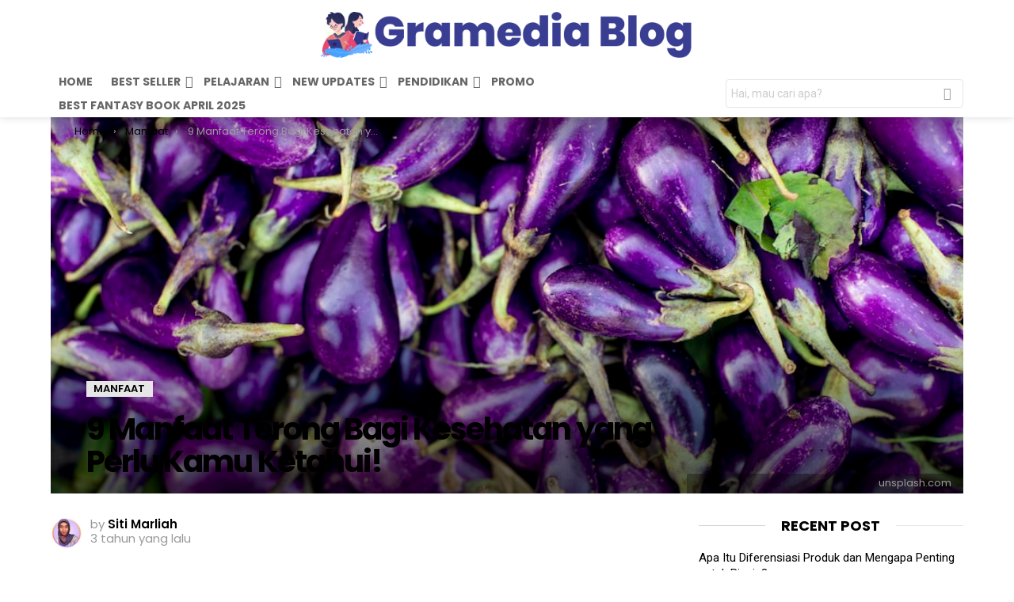

--- FILE ---
content_type: text/html; charset=UTF-8
request_url: https://www.gramedia.com/best-seller/manfaat-terong/
body_size: 40405
content:
<!DOCTYPE html>
<!--[if IE 8]>
<html class="no-js g1-off-outside lt-ie10 lt-ie9" id="ie8" lang="id-ID"><![endif]-->
<!--[if IE 9]>
<html class="no-js g1-off-outside lt-ie10" id="ie9" lang="id-ID"><![endif]-->
<!--[if !IE]><!-->
<html class="no-js g1-off-outside" lang="id-ID"><!--<![endif]-->
<head>
	<meta charset="UTF-8"/>
	<link rel="profile" href="http://gmpg.org/xfn/11"/>
	<link rel="pingback" href="https://cdnwpseller.gramedia.net/xmlrpc.php"/>

	<meta name='robots' content='index, follow, max-image-preview:large, max-snippet:-1, max-video-preview:-1' />

<meta name="viewport" content="initial-scale=1.0, minimum-scale=1.0, height=device-height, width=device-width" />

	<!-- This site is optimized with the Yoast SEO plugin v17.0 - https://yoast.com/wordpress/plugins/seo/ -->
	<title>9 Manfaat Terong Bagi Kesehatan yang Perlu Kamu Ketahui!</title>
	<meta name="description" content="Berikut ini adalah ulasan seputar khasiat dan manfaat terong bagi kesehatan yang perlu Grameds ketahui. Simak ulasan selengkapnya disini!" />
	<link rel="canonical" href="https://www.gramedia.com/best-seller/manfaat-terong/" />
	<meta property="og:locale" content="id_ID" />
	<meta property="og:type" content="article" />
	<meta property="og:title" content="9 Manfaat Terong Bagi Kesehatan yang Perlu Kamu Ketahui!" />
	<meta property="og:description" content="Berikut ini adalah ulasan seputar khasiat dan manfaat terong bagi kesehatan yang perlu Grameds ketahui. Simak ulasan selengkapnya disini!" />
	<meta property="og:url" content="https://www.gramedia.com/best-seller/manfaat-terong/" />
	<meta property="og:site_name" content="Best Seller Gramedia" />
	<meta property="article:published_time" content="2022-08-25T14:39:50+00:00" />
	<meta property="article:modified_time" content="2023-06-27T04:53:12+00:00" />
	<meta property="og:image" content="https://cdnwpseller.gramedia.net/wp-content/uploads/2022/08/25105236/image001-73.jpg" />
	<meta property="og:image:width" content="1000" />
	<meta property="og:image:height" content="667" />
	<meta name="twitter:card" content="summary_large_image" />
	<meta name="twitter:label1" content="Ditulis oleh" />
	<meta name="twitter:data1" content="Siti Marliah" />
	<meta name="twitter:label2" content="Estimasi waktu membaca" />
	<meta name="twitter:data2" content="12 menit" />
	<script type="application/ld+json" class="yoast-schema-graph">{"@context":"https://schema.org","@graph":[{"@type":"Organization","@id":"https://www.gramedia.com/best-seller/#organization","name":"Gramedia","url":"https://www.gramedia.com/best-seller/","sameAs":[],"logo":{"@type":"ImageObject","@id":"https://www.gramedia.com/best-seller/#logo","inLanguage":"id-ID","url":"https://cdnwpseller.gramedia.net/wp-content/uploads/2021/02/18170603/cropped-icon-Gramedia.com-logo-color.png","contentUrl":"https://cdnwpseller.gramedia.net/wp-content/uploads/2021/02/18170603/cropped-icon-Gramedia.com-logo-color.png","width":512,"height":512,"caption":"Gramedia"},"image":{"@id":"https://www.gramedia.com/best-seller/#logo"}},{"@type":"WebSite","@id":"https://www.gramedia.com/best-seller/#website","url":"https://www.gramedia.com/best-seller/","name":"Best Seller Gramedia","description":"Inspiration Transformed","publisher":{"@id":"https://www.gramedia.com/best-seller/#organization"},"potentialAction":[{"@type":"SearchAction","target":{"@type":"EntryPoint","urlTemplate":"https://www.gramedia.com/best-seller/?s={search_term_string}"},"query-input":"required name=search_term_string"}],"inLanguage":"id-ID"},{"@type":"ImageObject","@id":"https://www.gramedia.com/best-seller/manfaat-terong/#primaryimage","inLanguage":"id-ID","url":"https://cdnwpseller.gramedia.net/wp-content/uploads/2022/08/25105236/image001-73.jpg","contentUrl":"https://cdnwpseller.gramedia.net/wp-content/uploads/2022/08/25105236/image001-73.jpg","width":1000,"height":667,"caption":"unsplash.com"},{"@type":"WebPage","@id":"https://www.gramedia.com/best-seller/manfaat-terong/#webpage","url":"https://www.gramedia.com/best-seller/manfaat-terong/","name":"9 Manfaat Terong Bagi Kesehatan yang Perlu Kamu Ketahui!","isPartOf":{"@id":"https://www.gramedia.com/best-seller/#website"},"primaryImageOfPage":{"@id":"https://www.gramedia.com/best-seller/manfaat-terong/#primaryimage"},"datePublished":"2022-08-25T14:39:50+00:00","dateModified":"2023-06-27T04:53:12+00:00","description":"Berikut ini adalah ulasan seputar khasiat dan manfaat terong bagi kesehatan yang perlu Grameds ketahui. Simak ulasan selengkapnya disini!","breadcrumb":{"@id":"https://www.gramedia.com/best-seller/manfaat-terong/#breadcrumb"},"inLanguage":"id-ID","potentialAction":[{"@type":"ReadAction","target":["https://www.gramedia.com/best-seller/manfaat-terong/"]}]},{"@type":"BreadcrumbList","@id":"https://www.gramedia.com/best-seller/manfaat-terong/#breadcrumb","itemListElement":[{"@type":"ListItem","position":1,"name":"Home","item":"https://www.gramedia.com/best-seller/"},{"@type":"ListItem","position":2,"name":"9 Manfaat Terong Bagi Kesehatan yang Perlu Kamu Ketahui!"}]},{"@type":"Article","@id":"https://www.gramedia.com/best-seller/manfaat-terong/#article","isPartOf":{"@id":"https://www.gramedia.com/best-seller/manfaat-terong/#webpage"},"author":{"@id":"https://www.gramedia.com/best-seller/#/schema/person/bdcd0948878fc118520a722f8344e2a4"},"headline":"9 Manfaat Terong Bagi Kesehatan yang Perlu Kamu Ketahui!","datePublished":"2022-08-25T14:39:50+00:00","dateModified":"2023-06-27T04:53:12+00:00","mainEntityOfPage":{"@id":"https://www.gramedia.com/best-seller/manfaat-terong/#webpage"},"wordCount":2091,"publisher":{"@id":"https://www.gramedia.com/best-seller/#organization"},"image":{"@id":"https://www.gramedia.com/best-seller/manfaat-terong/#primaryimage"},"thumbnailUrl":"https://cdnwpseller.gramedia.net/wp-content/uploads/2022/08/25105236/image001-73.jpg","articleSection":["Manfaat"],"inLanguage":"id-ID"},{"@type":"Person","@id":"https://www.gramedia.com/best-seller/#/schema/person/bdcd0948878fc118520a722f8344e2a4","name":"Siti Marliah","image":{"@type":"ImageObject","@id":"https://www.gramedia.com/best-seller/#personlogo","inLanguage":"id-ID","url":"https://cdnwpseller.gramedia.net/wp-content/uploads/2023/06/1687739436162-96x96.jpg","contentUrl":"https://cdnwpseller.gramedia.net/wp-content/uploads/2023/06/1687739436162-96x96.jpg","caption":"Siti Marliah"},"description":"Buat saya, menulis bukan hanya sekedar merangkai kata agar terlihat bagus. Saya suka menulis dengan tema-tema seperti manfaat dari suatu bahan alami dan juga ilmu pengetahuan. Kontak media sosial Instragram saya Siti Marliah","url":"https://www.gramedia.com/best-seller/author/siti-marliah/"}]}</script>
	<!-- / Yoast SEO plugin. -->


<link rel='dns-prefetch' href='//cdnwpseller.gramedia.net' />
<link rel='dns-prefetch' href='//fonts.googleapis.com' />
<link rel='dns-prefetch' href='//s.w.org' />
<link rel="alternate" type="application/rss+xml" title="Best Seller Gramedia &raquo; Feed" href="https://www.gramedia.com/best-seller/feed/" />
<link rel="alternate" type="application/rss+xml" title="Best Seller Gramedia &raquo; Umpan Komentar" href="https://www.gramedia.com/best-seller/comments/feed/" />
		<script type="text/javascript">
			window._wpemojiSettings = {"baseUrl":"https:\/\/s.w.org\/images\/core\/emoji\/13.1.0\/72x72\/","ext":".png","svgUrl":"https:\/\/s.w.org\/images\/core\/emoji\/13.1.0\/svg\/","svgExt":".svg","source":{"concatemoji":"https:\/\/cdnwpseller.gramedia.net\/wp-includes\/js\/wp-emoji-release.min.js?ver=5.8.10"}};
			!function(e,a,t){var n,r,o,i=a.createElement("canvas"),p=i.getContext&&i.getContext("2d");function s(e,t){var a=String.fromCharCode;p.clearRect(0,0,i.width,i.height),p.fillText(a.apply(this,e),0,0);e=i.toDataURL();return p.clearRect(0,0,i.width,i.height),p.fillText(a.apply(this,t),0,0),e===i.toDataURL()}function c(e){var t=a.createElement("script");t.src=e,t.defer=t.type="text/javascript",a.getElementsByTagName("head")[0].appendChild(t)}for(o=Array("flag","emoji"),t.supports={everything:!0,everythingExceptFlag:!0},r=0;r<o.length;r++)t.supports[o[r]]=function(e){if(!p||!p.fillText)return!1;switch(p.textBaseline="top",p.font="600 32px Arial",e){case"flag":return s([127987,65039,8205,9895,65039],[127987,65039,8203,9895,65039])?!1:!s([55356,56826,55356,56819],[55356,56826,8203,55356,56819])&&!s([55356,57332,56128,56423,56128,56418,56128,56421,56128,56430,56128,56423,56128,56447],[55356,57332,8203,56128,56423,8203,56128,56418,8203,56128,56421,8203,56128,56430,8203,56128,56423,8203,56128,56447]);case"emoji":return!s([10084,65039,8205,55357,56613],[10084,65039,8203,55357,56613])}return!1}(o[r]),t.supports.everything=t.supports.everything&&t.supports[o[r]],"flag"!==o[r]&&(t.supports.everythingExceptFlag=t.supports.everythingExceptFlag&&t.supports[o[r]]);t.supports.everythingExceptFlag=t.supports.everythingExceptFlag&&!t.supports.flag,t.DOMReady=!1,t.readyCallback=function(){t.DOMReady=!0},t.supports.everything||(n=function(){t.readyCallback()},a.addEventListener?(a.addEventListener("DOMContentLoaded",n,!1),e.addEventListener("load",n,!1)):(e.attachEvent("onload",n),a.attachEvent("onreadystatechange",function(){"complete"===a.readyState&&t.readyCallback()})),(n=t.source||{}).concatemoji?c(n.concatemoji):n.wpemoji&&n.twemoji&&(c(n.twemoji),c(n.wpemoji)))}(window,document,window._wpemojiSettings);
		</script>
		<!-- gramedia.com/best-seller is managing ads with Advanced Ads 1.34.0 --><script id="maste-ready">
			window.advanced_ads_ready=function(e,a){a=a||"complete";var d=function(e){return"interactive"===a?"loading"!==e:"complete"===e};d(document.readyState)?e():document.addEventListener("readystatechange",(function(a){d(a.target.readyState)&&e()}),{once:"interactive"===a})},window.advanced_ads_ready_queue=window.advanced_ads_ready_queue||[];		</script>
		<style type="text/css">
img.wp-smiley,
img.emoji {
	display: inline !important;
	border: none !important;
	box-shadow: none !important;
	height: 1em !important;
	width: 1em !important;
	margin: 0 .07em !important;
	vertical-align: -0.1em !important;
	background: none !important;
	padding: 0 !important;
}
</style>
	<link rel='stylesheet' id='structured-content-frontend-css'  href='https://cdnwpseller.gramedia.net/wp-content/plugins/structured-content/dist/blocks.style.build.css?ver=1.4.6' type='text/css' media='all' />
<link rel='stylesheet' id='wp-components-css'  href='https://cdnwpseller.gramedia.net/wp-includes/css/dist/components/style.min.css?ver=5.8.10' type='text/css' media='all' />
<link rel='stylesheet' id='wp-block-editor-css'  href='https://cdnwpseller.gramedia.net/wp-includes/css/dist/block-editor/style.min.css?ver=5.8.10' type='text/css' media='all' />
<link rel='stylesheet' id='wp-nux-css'  href='https://cdnwpseller.gramedia.net/wp-includes/css/dist/nux/style.min.css?ver=5.8.10' type='text/css' media='all' />
<link rel='stylesheet' id='wp-reusable-blocks-css'  href='https://cdnwpseller.gramedia.net/wp-includes/css/dist/reusable-blocks/style.min.css?ver=5.8.10' type='text/css' media='all' />
<link rel='stylesheet' id='wp-editor-css'  href='https://cdnwpseller.gramedia.net/wp-includes/css/dist/editor/style.min.css?ver=5.8.10' type='text/css' media='all' />
<link rel='stylesheet' id='i2-pros-cons-block-style-css-css'  href='https://cdnwpseller.gramedia.net/wp-content/plugins/i2-pro-cons/dist/blocks.editor.build.css?ver=1.3.1' type='text/css' media='all' />
<style id='i2-pros-cons-block-style-css-inline-css' type='text/css'>
 .i2-pros-cons-wrapper .i2-cons,.i2-pros-cons-wrapper .i2-pros{border: 1px solid #d4d4d4;} .i2-pros-cons-main-wrapper .i2pctitle{text-align: center!important;} .i2-pros-cons-main-wrapper .i2pctitle{color: #ffffff!important;} .i2-pros-cons-main-wrapper .i2pctitle{background-color: #2a3873!important;} .i2-pros-cons-wrapper .i2-cons-title,.i2-pros-cons-wrapper .i2-pros-title{text-align: center!important;} .i2-pros-cons-wrapper .i2-cons-title,.i2-pros-cons-wrapper .i2-pros-title{color: #ffffff!important;}.i2-pros-cons-wrapper .i2-pros-title {background-color: #2a3873 !important;} .i2-pros-cons-wrapper .i2-cons-title{background-color: #ae3433!important;} .i2-pros-cons-wrapper .section ul li{text-decoration: underline!important;} .i2-pros-cons-wrapper .section ul li i{top: 8px!important;} .i2-pros-cons-wrapper .i2-pros  ul li i{color: #2a3873!important;} .i2-pros-cons-wrapper .i2-cons ul li i{color: #ae3433!important;} .i2-pros-cons-main-wrapper .i2-button-wrapper a{color: #ffffff!important;} .i2-pros-cons-main-wrapper .i2-button-wrapper a{background-color: #2a3873; border-color:#2a3873;} .i2-pros-cons-main-wrapper .i2-button-wrapper a:hover{background-color: #ae3433; border-color:#ae3433;} .i2-pros-cons-main-wrapper .i2-button-wrapper a{line-height : 30px; font-size:16.5px;} .i2-pros-cons-main-wrapper .i2-button-wrapper a{min-width:25%; }
</style>
<link rel='stylesheet' id='i2-pros-and-cons-custom-fonts-icons-style-css'  href='https://cdnwpseller.gramedia.net/wp-content/plugins/i2-pro-cons/dist/fonts/styles.css?ver=1.3.1' type='text/css' media='all' />
<link rel='stylesheet' id='mpp_gutenberg-css'  href='https://cdnwpseller.gramedia.net/wp-content/plugins/metronet-profile-picture/dist/blocks.style.build.css?ver=2.6.0' type='text/css' media='all' />
<link rel='stylesheet' id='bg-shce-genericons-css'  href='https://cdnwpseller.gramedia.net/wp-content/plugins/show-hidecollapse-expand/assets/css/genericons/genericons.css?ver=5.8.10' type='text/css' media='all' />
<link rel='stylesheet' id='bg-show-hide-css'  href='https://cdnwpseller.gramedia.net/wp-content/plugins/show-hidecollapse-expand/assets/css/bg-show-hide.css?ver=5.8.10' type='text/css' media='all' />
<link rel='stylesheet' id='ez-icomoon-css'  href='https://cdnwpseller.gramedia.net/wp-content/plugins/easy-table-of-contents/vendor/icomoon/style.min.css?ver=2.0.17' type='text/css' media='all' />
<link rel='stylesheet' id='ez-toc-css'  href='https://cdnwpseller.gramedia.net/wp-content/plugins/easy-table-of-contents/assets/css/screen.min.css?ver=2.0.17' type='text/css' media='all' />
<style id='ez-toc-inline-css' type='text/css'>
div#ez-toc-container p.ez-toc-title {font-size: 120%;}div#ez-toc-container p.ez-toc-title {font-weight: 500;}div#ez-toc-container ul li {font-size: 95%;}
</style>
<link rel='stylesheet' id='g1-main-css'  href='https://cdnwpseller.gramedia.net/wp-content/themes/bimber/css/8.1.3/styles/original/all-light.min.css?ver=8.1.3' type='text/css' media='all' />
<link rel='stylesheet' id='bimber-single-css'  href='https://cdnwpseller.gramedia.net/wp-content/themes/bimber/css/8.1.3/styles/original/single-light.min.css?ver=8.1.3' type='text/css' media='all' />
<link rel='stylesheet' id='bimber-google-fonts-css'  href='//fonts.googleapis.com/css?family=Roboto%3A400%2C300%2C500%2C600%2C700%2C900%7CPoppins%3A400%2C300%2C500%2C600%2C700&#038;subset=latin%2Clatin-ext&#038;ver=8.1.3' type='text/css' media='all' />
<link rel='stylesheet' id='bimber-dynamic-style-css'  href='https://cdnwpseller.gramedia.net/wp-content/uploads/dynamic-style-1729063519.css' type='text/css' media='all' />
<link rel='stylesheet' id='bimber-vc-css'  href='https://cdnwpseller.gramedia.net/wp-content/themes/bimber/css/8.1.3/styles/original/vc-light.min.css?ver=8.1.3' type='text/css' media='all' />
<link rel='stylesheet' id='bimber-mashshare-css'  href='https://cdnwpseller.gramedia.net/wp-content/themes/bimber/css/8.1.3/styles/original/mashshare-light.min.css?ver=8.1.3' type='text/css' media='all' />
<script type='text/javascript' src='https://cdnwpseller.gramedia.net/wp-includes/js/jquery/jquery.min.js?ver=3.6.0' id='jquery-core-js'></script>
<script type='text/javascript' src='https://cdnwpseller.gramedia.net/wp-includes/js/jquery/jquery-migrate.min.js?ver=3.3.2' id='jquery-migrate-js'></script>
<script type='text/javascript' src='https://cdnwpseller.gramedia.net/wp-content/themes/bimber/js/modernizr/modernizr-custom.min.js?ver=3.3.0' id='modernizr-js'></script>
<link rel="https://api.w.org/" href="https://www.gramedia.com/best-seller/wp-json/" /><link rel="alternate" type="application/json" href="https://www.gramedia.com/best-seller/wp-json/wp/v2/posts/51442" /><link rel="EditURI" type="application/rsd+xml" title="RSD" href="https://cdnwpseller.gramedia.net/xmlrpc.php?rsd" />
<link rel="wlwmanifest" type="application/wlwmanifest+xml" href="https://cdnwpseller.gramedia.net/wp-includes/wlwmanifest.xml" /> 
<link rel='shortlink' href='https://www.gramedia.com/best-seller/?p=51442' />
<link rel="alternate" type="application/json+oembed" href="https://www.gramedia.com/best-seller/wp-json/oembed/1.0/embed?url=https%3A%2F%2Fwww.gramedia.com%2Fbest-seller%2Fmanfaat-terong%2F" />
<link rel="alternate" type="text/xml+oembed" href="https://www.gramedia.com/best-seller/wp-json/oembed/1.0/embed?url=https%3A%2F%2Fwww.gramedia.com%2Fbest-seller%2Fmanfaat-terong%2F&#038;format=xml" />
<link rel="preconnect" href="https://cdnjs.cloudflare.com">	<style>
	@font-face {
		font-family: "bimber";
							src:url("https://cdnwpseller.gramedia.net/wp-content/themes/bimber/css/8.1.3/bimber/fonts/bimber.eot");
			src:url("https://cdnwpseller.gramedia.net/wp-content/themes/bimber/css/8.1.3/bimber/fonts/bimber.eot?#iefix") format("embedded-opentype"),
			url("https://cdnwpseller.gramedia.net/wp-content/themes/bimber/css/8.1.3/bimber/fonts/bimber.woff") format("woff"),
			url("https://cdnwpseller.gramedia.net/wp-content/themes/bimber/css/8.1.3/bimber/fonts/bimber.ttf") format("truetype"),
			url("https://cdnwpseller.gramedia.net/wp-content/themes/bimber/css/8.1.3/bimber/fonts/bimber.svg#bimber") format("svg");
				font-weight: normal;
		font-style: normal;
		font-display: block;
	}
	</style>
	<meta name="theme-color" content="#281e5a" />
<meta name="generator" content="Powered by WPBakery Page Builder - drag and drop page builder for WordPress."/>
<script>
!function(f,b,e,v,n,t,s){if(f.fbq)return;n=f.fbq=function(){n.callMethod?
n.callMethod.apply(n,arguments):n.queue.push(arguments)};if(!f._fbq)f._fbq=n;
n.push=n;n.loaded=!0;n.version='2.0';n.queue=[];t=b.createElement(e);t.async=!0;
t.src=v;s=b.getElementsByTagName(e)[0];s.parentNode.insertBefore(t,s)}(window,
document,'script','https://connect.facebook.net/en_US/fbevents.js');


fbq('init', '775212506661087');
fbq('set','agent','tmgoogletagmanager', '775212506661087');
fbq('track', "PageView");
</script>

<script async src="https://pagead2.googlesyndication.com/pagead/js/adsbygoogle.js?client=ca-pub-4461089478603338"
     crossorigin="anonymous"></script>

<script type="text/javascript">
  window._taboola = window._taboola || [];
  _taboola.push({article:'auto'});
  !function (e, f, u, i) {
    if (!document.getElementById(i)){
      e.async = 1;
      e.src = u;
      e.id = i;
      f.parentNode.insertBefore(e, f);
    }
  }(document.createElement('script'),
  document.getElementsByTagName('script')[0],
  '//cdn.taboola.com/libtrc/gramediaindonesia-gramediabest-seller/loader.js',
  'tb_loader_script');
  if(window.performance && typeof window.performance.mark == 'function')
    {window.performance.mark('tbl_ic');}
</script>


<meta name="CCBot" content="nofollow">

<!-- Google tag (gtag.js) GA4 -->
<script async src="https://www.googletagmanager.com/gtag/js?id=G-2DFX21FM6E"></script>
<script>
  window.dataLayer = window.dataLayer || [];
  function gtag(){dataLayer.push(arguments);}
  gtag('js', new Date());

  gtag('config', 'G-2DFX21FM6E');
</script>


<!-- Google tag (gtag.js) GA3-->
<script async src="https://www.googletagmanager.com/gtag/js?id=UA-57567756-1"></script>
<script>
  window.dataLayer = window.dataLayer || [];
  function gtag(){dataLayer.push(arguments);}
  gtag('js', new Date());

  gtag('config', 'UA-57567756-1');
</script>



<script>(function(){'use strict';function aa(a){var b=0;return function(){return b<a.length?{done:!1,value:a[b++]}:{done:!0}}}var ba=typeof Object.defineProperties=="function"?Object.defineProperty:function(a,b,c){if(a==Array.prototype||a==Object.prototype)return a;a[b]=c.value;return a};
function ca(a){a=["object"==typeof globalThis&&globalThis,a,"object"==typeof window&&window,"object"==typeof self&&self,"object"==typeof global&&global];for(var b=0;b<a.length;++b){var c=a[b];if(c&&c.Math==Math)return c}throw Error("Cannot find global object");}var da=ca(this);function l(a,b){if(b)a:{var c=da;a=a.split(".");for(var d=0;d<a.length-1;d++){var e=a[d];if(!(e in c))break a;c=c[e]}a=a[a.length-1];d=c[a];b=b(d);b!=d&&b!=null&&ba(c,a,{configurable:!0,writable:!0,value:b})}}
function ea(a){return a.raw=a}function n(a){var b=typeof Symbol!="undefined"&&Symbol.iterator&&a[Symbol.iterator];if(b)return b.call(a);if(typeof a.length=="number")return{next:aa(a)};throw Error(String(a)+" is not an iterable or ArrayLike");}function fa(a){for(var b,c=[];!(b=a.next()).done;)c.push(b.value);return c}var ha=typeof Object.create=="function"?Object.create:function(a){function b(){}b.prototype=a;return new b},p;
if(typeof Object.setPrototypeOf=="function")p=Object.setPrototypeOf;else{var q;a:{var ja={a:!0},ka={};try{ka.__proto__=ja;q=ka.a;break a}catch(a){}q=!1}p=q?function(a,b){a.__proto__=b;if(a.__proto__!==b)throw new TypeError(a+" is not extensible");return a}:null}var la=p;
function t(a,b){a.prototype=ha(b.prototype);a.prototype.constructor=a;if(la)la(a,b);else for(var c in b)if(c!="prototype")if(Object.defineProperties){var d=Object.getOwnPropertyDescriptor(b,c);d&&Object.defineProperty(a,c,d)}else a[c]=b[c];a.A=b.prototype}function ma(){for(var a=Number(this),b=[],c=a;c<arguments.length;c++)b[c-a]=arguments[c];return b}l("Object.is",function(a){return a?a:function(b,c){return b===c?b!==0||1/b===1/c:b!==b&&c!==c}});
l("Array.prototype.includes",function(a){return a?a:function(b,c){var d=this;d instanceof String&&(d=String(d));var e=d.length;c=c||0;for(c<0&&(c=Math.max(c+e,0));c<e;c++){var f=d[c];if(f===b||Object.is(f,b))return!0}return!1}});
l("String.prototype.includes",function(a){return a?a:function(b,c){if(this==null)throw new TypeError("The 'this' value for String.prototype.includes must not be null or undefined");if(b instanceof RegExp)throw new TypeError("First argument to String.prototype.includes must not be a regular expression");return this.indexOf(b,c||0)!==-1}});l("Number.MAX_SAFE_INTEGER",function(){return 9007199254740991});
l("Number.isFinite",function(a){return a?a:function(b){return typeof b!=="number"?!1:!isNaN(b)&&b!==Infinity&&b!==-Infinity}});l("Number.isInteger",function(a){return a?a:function(b){return Number.isFinite(b)?b===Math.floor(b):!1}});l("Number.isSafeInteger",function(a){return a?a:function(b){return Number.isInteger(b)&&Math.abs(b)<=Number.MAX_SAFE_INTEGER}});
l("Math.trunc",function(a){return a?a:function(b){b=Number(b);if(isNaN(b)||b===Infinity||b===-Infinity||b===0)return b;var c=Math.floor(Math.abs(b));return b<0?-c:c}});/*

 Copyright The Closure Library Authors.
 SPDX-License-Identifier: Apache-2.0
*/
var u=this||self;function v(a,b){a:{var c=["CLOSURE_FLAGS"];for(var d=u,e=0;e<c.length;e++)if(d=d[c[e]],d==null){c=null;break a}c=d}a=c&&c[a];return a!=null?a:b}function w(a){return a};function na(a){u.setTimeout(function(){throw a;},0)};var oa=v(610401301,!1),pa=v(188588736,!0),qa=v(645172343,v(1,!0));var x,ra=u.navigator;x=ra?ra.userAgentData||null:null;function z(a){return oa?x?x.brands.some(function(b){return(b=b.brand)&&b.indexOf(a)!=-1}):!1:!1}function A(a){var b;a:{if(b=u.navigator)if(b=b.userAgent)break a;b=""}return b.indexOf(a)!=-1};function B(){return oa?!!x&&x.brands.length>0:!1}function C(){return B()?z("Chromium"):(A("Chrome")||A("CriOS"))&&!(B()?0:A("Edge"))||A("Silk")};var sa=B()?!1:A("Trident")||A("MSIE");!A("Android")||C();C();A("Safari")&&(C()||(B()?0:A("Coast"))||(B()?0:A("Opera"))||(B()?0:A("Edge"))||(B()?z("Microsoft Edge"):A("Edg/"))||B()&&z("Opera"));var ta={},D=null;var ua=typeof Uint8Array!=="undefined",va=!sa&&typeof btoa==="function";var wa;function E(){return typeof BigInt==="function"};var F=typeof Symbol==="function"&&typeof Symbol()==="symbol";function xa(a){return typeof Symbol==="function"&&typeof Symbol()==="symbol"?Symbol():a}var G=xa(),ya=xa("2ex");var za=F?function(a,b){a[G]|=b}:function(a,b){a.g!==void 0?a.g|=b:Object.defineProperties(a,{g:{value:b,configurable:!0,writable:!0,enumerable:!1}})},H=F?function(a){return a[G]|0}:function(a){return a.g|0},I=F?function(a){return a[G]}:function(a){return a.g},J=F?function(a,b){a[G]=b}:function(a,b){a.g!==void 0?a.g=b:Object.defineProperties(a,{g:{value:b,configurable:!0,writable:!0,enumerable:!1}})};function Aa(a,b){J(b,(a|0)&-14591)}function Ba(a,b){J(b,(a|34)&-14557)};var K={},Ca={};function Da(a){return!(!a||typeof a!=="object"||a.g!==Ca)}function Ea(a){return a!==null&&typeof a==="object"&&!Array.isArray(a)&&a.constructor===Object}function L(a,b,c){if(!Array.isArray(a)||a.length)return!1;var d=H(a);if(d&1)return!0;if(!(b&&(Array.isArray(b)?b.includes(c):b.has(c))))return!1;J(a,d|1);return!0};var M=0,N=0;function Fa(a){var b=a>>>0;M=b;N=(a-b)/4294967296>>>0}function Ga(a){if(a<0){Fa(-a);var b=n(Ha(M,N));a=b.next().value;b=b.next().value;M=a>>>0;N=b>>>0}else Fa(a)}function Ia(a,b){b>>>=0;a>>>=0;if(b<=2097151)var c=""+(4294967296*b+a);else E()?c=""+(BigInt(b)<<BigInt(32)|BigInt(a)):(c=(a>>>24|b<<8)&16777215,b=b>>16&65535,a=(a&16777215)+c*6777216+b*6710656,c+=b*8147497,b*=2,a>=1E7&&(c+=a/1E7>>>0,a%=1E7),c>=1E7&&(b+=c/1E7>>>0,c%=1E7),c=b+Ja(c)+Ja(a));return c}
function Ja(a){a=String(a);return"0000000".slice(a.length)+a}function Ha(a,b){b=~b;a?a=~a+1:b+=1;return[a,b]};var Ka=/^-?([1-9][0-9]*|0)(\.[0-9]+)?$/;var O;function La(a,b){O=b;a=new a(b);O=void 0;return a}
function P(a,b,c){a==null&&(a=O);O=void 0;if(a==null){var d=96;c?(a=[c],d|=512):a=[];b&&(d=d&-16760833|(b&1023)<<14)}else{if(!Array.isArray(a))throw Error("narr");d=H(a);if(d&2048)throw Error("farr");if(d&64)return a;d|=64;if(c&&(d|=512,c!==a[0]))throw Error("mid");a:{c=a;var e=c.length;if(e){var f=e-1;if(Ea(c[f])){d|=256;b=f-(+!!(d&512)-1);if(b>=1024)throw Error("pvtlmt");d=d&-16760833|(b&1023)<<14;break a}}if(b){b=Math.max(b,e-(+!!(d&512)-1));if(b>1024)throw Error("spvt");d=d&-16760833|(b&1023)<<
14}}}J(a,d);return a};function Ma(a){switch(typeof a){case "number":return isFinite(a)?a:String(a);case "boolean":return a?1:0;case "object":if(a)if(Array.isArray(a)){if(L(a,void 0,0))return}else if(ua&&a!=null&&a instanceof Uint8Array){if(va){for(var b="",c=0,d=a.length-10240;c<d;)b+=String.fromCharCode.apply(null,a.subarray(c,c+=10240));b+=String.fromCharCode.apply(null,c?a.subarray(c):a);a=btoa(b)}else{b===void 0&&(b=0);if(!D){D={};c="ABCDEFGHIJKLMNOPQRSTUVWXYZabcdefghijklmnopqrstuvwxyz0123456789".split("");d=["+/=",
"+/","-_=","-_.","-_"];for(var e=0;e<5;e++){var f=c.concat(d[e].split(""));ta[e]=f;for(var g=0;g<f.length;g++){var h=f[g];D[h]===void 0&&(D[h]=g)}}}b=ta[b];c=Array(Math.floor(a.length/3));d=b[64]||"";for(e=f=0;f<a.length-2;f+=3){var k=a[f],m=a[f+1];h=a[f+2];g=b[k>>2];k=b[(k&3)<<4|m>>4];m=b[(m&15)<<2|h>>6];h=b[h&63];c[e++]=g+k+m+h}g=0;h=d;switch(a.length-f){case 2:g=a[f+1],h=b[(g&15)<<2]||d;case 1:a=a[f],c[e]=b[a>>2]+b[(a&3)<<4|g>>4]+h+d}a=c.join("")}return a}}return a};function Na(a,b,c){a=Array.prototype.slice.call(a);var d=a.length,e=b&256?a[d-1]:void 0;d+=e?-1:0;for(b=b&512?1:0;b<d;b++)a[b]=c(a[b]);if(e){b=a[b]={};for(var f in e)Object.prototype.hasOwnProperty.call(e,f)&&(b[f]=c(e[f]))}return a}function Oa(a,b,c,d,e){if(a!=null){if(Array.isArray(a))a=L(a,void 0,0)?void 0:e&&H(a)&2?a:Pa(a,b,c,d!==void 0,e);else if(Ea(a)){var f={},g;for(g in a)Object.prototype.hasOwnProperty.call(a,g)&&(f[g]=Oa(a[g],b,c,d,e));a=f}else a=b(a,d);return a}}
function Pa(a,b,c,d,e){var f=d||c?H(a):0;d=d?!!(f&32):void 0;a=Array.prototype.slice.call(a);for(var g=0;g<a.length;g++)a[g]=Oa(a[g],b,c,d,e);c&&c(f,a);return a}function Qa(a){return a.s===K?a.toJSON():Ma(a)};function Ra(a,b,c){c=c===void 0?Ba:c;if(a!=null){if(ua&&a instanceof Uint8Array)return b?a:new Uint8Array(a);if(Array.isArray(a)){var d=H(a);if(d&2)return a;b&&(b=d===0||!!(d&32)&&!(d&64||!(d&16)));return b?(J(a,(d|34)&-12293),a):Pa(a,Ra,d&4?Ba:c,!0,!0)}a.s===K&&(c=a.h,d=I(c),a=d&2?a:La(a.constructor,Sa(c,d,!0)));return a}}function Sa(a,b,c){var d=c||b&2?Ba:Aa,e=!!(b&32);a=Na(a,b,function(f){return Ra(f,e,d)});za(a,32|(c?2:0));return a};function Ta(a,b){a=a.h;return Ua(a,I(a),b)}function Va(a,b,c,d){b=d+(+!!(b&512)-1);if(!(b<0||b>=a.length||b>=c))return a[b]}
function Ua(a,b,c,d){if(c===-1)return null;var e=b>>14&1023||536870912;if(c>=e){if(b&256)return a[a.length-1][c]}else{var f=a.length;if(d&&b&256&&(d=a[f-1][c],d!=null)){if(Va(a,b,e,c)&&ya!=null){var g;a=(g=wa)!=null?g:wa={};g=a[ya]||0;g>=4||(a[ya]=g+1,g=Error(),g.__closure__error__context__984382||(g.__closure__error__context__984382={}),g.__closure__error__context__984382.severity="incident",na(g))}return d}return Va(a,b,e,c)}}
function Wa(a,b,c,d,e){var f=b>>14&1023||536870912;if(c>=f||e&&!qa){var g=b;if(b&256)e=a[a.length-1];else{if(d==null)return;e=a[f+(+!!(b&512)-1)]={};g|=256}e[c]=d;c<f&&(a[c+(+!!(b&512)-1)]=void 0);g!==b&&J(a,g)}else a[c+(+!!(b&512)-1)]=d,b&256&&(a=a[a.length-1],c in a&&delete a[c])}
function Xa(a,b){var c=Ya;var d=d===void 0?!1:d;var e=a.h;var f=I(e),g=Ua(e,f,b,d);if(g!=null&&typeof g==="object"&&g.s===K)c=g;else if(Array.isArray(g)){var h=H(g),k=h;k===0&&(k|=f&32);k|=f&2;k!==h&&J(g,k);c=new c(g)}else c=void 0;c!==g&&c!=null&&Wa(e,f,b,c,d);e=c;if(e==null)return e;a=a.h;f=I(a);f&2||(g=e,c=g.h,h=I(c),g=h&2?La(g.constructor,Sa(c,h,!1)):g,g!==e&&(e=g,Wa(a,f,b,e,d)));return e}function Za(a,b){a=Ta(a,b);return a==null||typeof a==="string"?a:void 0}
function $a(a,b){var c=c===void 0?0:c;a=Ta(a,b);if(a!=null)if(b=typeof a,b==="number"?Number.isFinite(a):b!=="string"?0:Ka.test(a))if(typeof a==="number"){if(a=Math.trunc(a),!Number.isSafeInteger(a)){Ga(a);b=M;var d=N;if(a=d&2147483648)b=~b+1>>>0,d=~d>>>0,b==0&&(d=d+1>>>0);b=d*4294967296+(b>>>0);a=a?-b:b}}else if(b=Math.trunc(Number(a)),Number.isSafeInteger(b))a=String(b);else{if(b=a.indexOf("."),b!==-1&&(a=a.substring(0,b)),!(a[0]==="-"?a.length<20||a.length===20&&Number(a.substring(0,7))>-922337:
a.length<19||a.length===19&&Number(a.substring(0,6))<922337)){if(a.length<16)Ga(Number(a));else if(E())a=BigInt(a),M=Number(a&BigInt(4294967295))>>>0,N=Number(a>>BigInt(32)&BigInt(4294967295));else{b=+(a[0]==="-");N=M=0;d=a.length;for(var e=b,f=(d-b)%6+b;f<=d;e=f,f+=6)e=Number(a.slice(e,f)),N*=1E6,M=M*1E6+e,M>=4294967296&&(N+=Math.trunc(M/4294967296),N>>>=0,M>>>=0);b&&(b=n(Ha(M,N)),a=b.next().value,b=b.next().value,M=a,N=b)}a=M;b=N;b&2147483648?E()?a=""+(BigInt(b|0)<<BigInt(32)|BigInt(a>>>0)):(b=
n(Ha(a,b)),a=b.next().value,b=b.next().value,a="-"+Ia(a,b)):a=Ia(a,b)}}else a=void 0;return a!=null?a:c}function R(a,b){var c=c===void 0?"":c;a=Za(a,b);return a!=null?a:c};var S;function T(a,b,c){this.h=P(a,b,c)}T.prototype.toJSON=function(){return ab(this)};T.prototype.s=K;T.prototype.toString=function(){try{return S=!0,ab(this).toString()}finally{S=!1}};
function ab(a){var b=S?a.h:Pa(a.h,Qa,void 0,void 0,!1);var c=!S;var d=pa?void 0:a.constructor.v;var e=I(c?a.h:b);if(a=b.length){var f=b[a-1],g=Ea(f);g?a--:f=void 0;e=+!!(e&512)-1;var h=b;if(g){b:{var k=f;var m={};g=!1;if(k)for(var r in k)if(Object.prototype.hasOwnProperty.call(k,r))if(isNaN(+r))m[r]=k[r];else{var y=k[r];Array.isArray(y)&&(L(y,d,+r)||Da(y)&&y.size===0)&&(y=null);y==null&&(g=!0);y!=null&&(m[r]=y)}if(g){for(var Q in m)break b;m=null}else m=k}k=m==null?f!=null:m!==f}for(var ia;a>0;a--){Q=
a-1;r=h[Q];Q-=e;if(!(r==null||L(r,d,Q)||Da(r)&&r.size===0))break;ia=!0}if(h!==b||k||ia){if(!c)h=Array.prototype.slice.call(h,0,a);else if(ia||k||m)h.length=a;m&&h.push(m)}b=h}return b};function bb(a){return function(b){if(b==null||b=="")b=new a;else{b=JSON.parse(b);if(!Array.isArray(b))throw Error("dnarr");za(b,32);b=La(a,b)}return b}};function cb(a){this.h=P(a)}t(cb,T);var db=bb(cb);var U;function V(a){this.g=a}V.prototype.toString=function(){return this.g+""};var eb={};function fb(a){if(U===void 0){var b=null;var c=u.trustedTypes;if(c&&c.createPolicy){try{b=c.createPolicy("goog#html",{createHTML:w,createScript:w,createScriptURL:w})}catch(d){u.console&&u.console.error(d.message)}U=b}else U=b}a=(b=U)?b.createScriptURL(a):a;return new V(a,eb)};/*

 SPDX-License-Identifier: Apache-2.0
*/
function gb(a){var b=ma.apply(1,arguments);if(b.length===0)return fb(a[0]);for(var c=a[0],d=0;d<b.length;d++)c+=encodeURIComponent(b[d])+a[d+1];return fb(c)};function hb(a,b){a.src=b instanceof V&&b.constructor===V?b.g:"type_error:TrustedResourceUrl";var c,d;(c=(b=(d=(c=(a.ownerDocument&&a.ownerDocument.defaultView||window).document).querySelector)==null?void 0:d.call(c,"script[nonce]"))?b.nonce||b.getAttribute("nonce")||"":"")&&a.setAttribute("nonce",c)};function ib(){return Math.floor(Math.random()*2147483648).toString(36)+Math.abs(Math.floor(Math.random()*2147483648)^Date.now()).toString(36)};function jb(a,b){b=String(b);a.contentType==="application/xhtml+xml"&&(b=b.toLowerCase());return a.createElement(b)}function kb(a){this.g=a||u.document||document};function lb(a){a=a===void 0?document:a;return a.createElement("script")};function mb(a,b,c,d,e,f){try{var g=a.g,h=lb(g);h.async=!0;hb(h,b);g.head.appendChild(h);h.addEventListener("load",function(){e();d&&g.head.removeChild(h)});h.addEventListener("error",function(){c>0?mb(a,b,c-1,d,e,f):(d&&g.head.removeChild(h),f())})}catch(k){f()}};var nb=u.atob("aHR0cHM6Ly93d3cuZ3N0YXRpYy5jb20vaW1hZ2VzL2ljb25zL21hdGVyaWFsL3N5c3RlbS8xeC93YXJuaW5nX2FtYmVyXzI0ZHAucG5n"),ob=u.atob("WW91IGFyZSBzZWVpbmcgdGhpcyBtZXNzYWdlIGJlY2F1c2UgYWQgb3Igc2NyaXB0IGJsb2NraW5nIHNvZnR3YXJlIGlzIGludGVyZmVyaW5nIHdpdGggdGhpcyBwYWdlLg=="),pb=u.atob("RGlzYWJsZSBhbnkgYWQgb3Igc2NyaXB0IGJsb2NraW5nIHNvZnR3YXJlLCB0aGVuIHJlbG9hZCB0aGlzIHBhZ2Uu");function qb(a,b,c){this.i=a;this.u=b;this.o=c;this.g=null;this.j=[];this.m=!1;this.l=new kb(this.i)}
function rb(a){if(a.i.body&&!a.m){var b=function(){sb(a);u.setTimeout(function(){tb(a,3)},50)};mb(a.l,a.u,2,!0,function(){u[a.o]||b()},b);a.m=!0}}
function sb(a){for(var b=W(1,5),c=0;c<b;c++){var d=X(a);a.i.body.appendChild(d);a.j.push(d)}b=X(a);b.style.bottom="0";b.style.left="0";b.style.position="fixed";b.style.width=W(100,110).toString()+"%";b.style.zIndex=W(2147483544,2147483644).toString();b.style.backgroundColor=ub(249,259,242,252,219,229);b.style.boxShadow="0 0 12px #888";b.style.color=ub(0,10,0,10,0,10);b.style.display="flex";b.style.justifyContent="center";b.style.fontFamily="Roboto, Arial";c=X(a);c.style.width=W(80,85).toString()+
"%";c.style.maxWidth=W(750,775).toString()+"px";c.style.margin="24px";c.style.display="flex";c.style.alignItems="flex-start";c.style.justifyContent="center";d=jb(a.l.g,"IMG");d.className=ib();d.src=nb;d.alt="Warning icon";d.style.height="24px";d.style.width="24px";d.style.paddingRight="16px";var e=X(a),f=X(a);f.style.fontWeight="bold";f.textContent=ob;var g=X(a);g.textContent=pb;Y(a,e,f);Y(a,e,g);Y(a,c,d);Y(a,c,e);Y(a,b,c);a.g=b;a.i.body.appendChild(a.g);b=W(1,5);for(c=0;c<b;c++)d=X(a),a.i.body.appendChild(d),
a.j.push(d)}function Y(a,b,c){for(var d=W(1,5),e=0;e<d;e++){var f=X(a);b.appendChild(f)}b.appendChild(c);c=W(1,5);for(d=0;d<c;d++)e=X(a),b.appendChild(e)}function W(a,b){return Math.floor(a+Math.random()*(b-a))}function ub(a,b,c,d,e,f){return"rgb("+W(Math.max(a,0),Math.min(b,255)).toString()+","+W(Math.max(c,0),Math.min(d,255)).toString()+","+W(Math.max(e,0),Math.min(f,255)).toString()+")"}function X(a){a=jb(a.l.g,"DIV");a.className=ib();return a}
function tb(a,b){b<=0||a.g!=null&&a.g.offsetHeight!==0&&a.g.offsetWidth!==0||(vb(a),sb(a),u.setTimeout(function(){tb(a,b-1)},50))}function vb(a){for(var b=n(a.j),c=b.next();!c.done;c=b.next())(c=c.value)&&c.parentNode&&c.parentNode.removeChild(c);a.j=[];(b=a.g)&&b.parentNode&&b.parentNode.removeChild(b);a.g=null};function wb(a,b,c,d,e){function f(k){document.body?g(document.body):k>0?u.setTimeout(function(){f(k-1)},e):b()}function g(k){k.appendChild(h);u.setTimeout(function(){h?(h.offsetHeight!==0&&h.offsetWidth!==0?b():a(),h.parentNode&&h.parentNode.removeChild(h)):a()},d)}var h=xb(c);f(3)}function xb(a){var b=document.createElement("div");b.className=a;b.style.width="1px";b.style.height="1px";b.style.position="absolute";b.style.left="-10000px";b.style.top="-10000px";b.style.zIndex="-10000";return b};function Ya(a){this.h=P(a)}t(Ya,T);function yb(a){this.h=P(a)}t(yb,T);var zb=bb(yb);function Ab(a){if(!a)return null;a=Za(a,4);var b;a===null||a===void 0?b=null:b=fb(a);return b};var Bb=ea([""]),Cb=ea([""]);function Db(a,b){this.m=a;this.o=new kb(a.document);this.g=b;this.j=R(this.g,1);this.u=Ab(Xa(this.g,2))||gb(Bb);this.i=!1;b=Ab(Xa(this.g,13))||gb(Cb);this.l=new qb(a.document,b,R(this.g,12))}Db.prototype.start=function(){Eb(this)};
function Eb(a){Fb(a);mb(a.o,a.u,3,!1,function(){a:{var b=a.j;var c=u.btoa(b);if(c=u[c]){try{var d=db(u.atob(c))}catch(e){b=!1;break a}b=b===Za(d,1)}else b=!1}b?Z(a,R(a.g,14)):(Z(a,R(a.g,8)),rb(a.l))},function(){wb(function(){Z(a,R(a.g,7));rb(a.l)},function(){return Z(a,R(a.g,6))},R(a.g,9),$a(a.g,10),$a(a.g,11))})}function Z(a,b){a.i||(a.i=!0,a=new a.m.XMLHttpRequest,a.open("GET",b,!0),a.send())}function Fb(a){var b=u.btoa(a.j);a.m[b]&&Z(a,R(a.g,5))};(function(a,b){u[a]=function(){var c=ma.apply(0,arguments);u[a]=function(){};b.call.apply(b,[null].concat(c instanceof Array?c:fa(n(c))))}})("__h82AlnkH6D91__",function(a){typeof window.atob==="function"&&(new Db(window,zb(window.atob(a)))).start()});}).call(this);

window.__h82AlnkH6D91__("[base64]/[base64]/[base64]/[base64]");</script><link rel="icon" href="https://cdnwpseller.gramedia.net/wp-content/uploads/2021/02/18170603/cropped-icon-Gramedia.com-logo-color-32x32.png" sizes="32x32" />
<link rel="icon" href="https://cdnwpseller.gramedia.net/wp-content/uploads/2021/02/18170603/cropped-icon-Gramedia.com-logo-color-192x192.png" sizes="192x192" />
<link rel="apple-touch-icon" href="https://cdnwpseller.gramedia.net/wp-content/uploads/2021/02/18170603/cropped-icon-Gramedia.com-logo-color-180x180.png" />
<meta name="msapplication-TileImage" content="https://cdnwpseller.gramedia.net/wp-content/uploads/2021/02/18170603/cropped-icon-Gramedia.com-logo-color-270x270.png" />
	<script>if("undefined"!=typeof localStorage){var nsfwItemId=document.getElementsByName("g1:nsfw-item-id");nsfwItemId=nsfwItemId.length>0?nsfwItemId[0].getAttribute("content"):"g1_nsfw_off",window.g1SwitchNSFW=function(e){e?(localStorage.setItem(nsfwItemId,1),document.documentElement.classList.add("g1-nsfw-off")):(localStorage.removeItem(nsfwItemId),document.documentElement.classList.remove("g1-nsfw-off"))};try{var nsfwmode=localStorage.getItem(nsfwItemId);window.g1SwitchNSFW(nsfwmode)}catch(e){}}</script>
	<noscript><style> .wpb_animate_when_almost_visible { opacity: 1; }</style></noscript></head>

<body class="post-template-default single single-post postid-51442 single-format-standard wp-embed-responsive g1-layout-stretched g1-hoverable g1-has-mobile-logo g1-sidebar-normal wpb-js-composer js-comp-ver-6.2.0 vc_responsive aa-prefix-maste-" itemscope="&quot;&quot;" itemtype="http://schema.org/WebPage" >

<div class="g1-body-inner">

	<div id="page">
		

		

					<div class="g1-row g1-row-layout-page g1-hb-row g1-hb-row-normal g1-hb-row-b g1-hb-row-1 g1-hb-boxed g1-hb-sticky-off g1-hb-shadow-off">
			<div class="g1-row-inner">
				<div class="g1-column g1-dropable">
											<div class="g1-bin-1 g1-bin-grow-off">
							<div class="g1-bin g1-bin-align-left">
															</div>
						</div>
											<div class="g1-bin-2 g1-bin-grow-on">
							<div class="g1-bin g1-bin-align-center">
																	<div class="g1-id g1-id-desktop">
			<p class="g1-mega g1-mega-1st site-title">
	
			<a class="g1-logo-wrapper"
			   href="https://www.gramedia.com/best-seller/" rel="home">
									<picture class="g1-logo g1-logo-default">
						<source media="(min-width: 1025px)" srcset="https://cdnwpseller.gramedia.net/wp-content/uploads/2021/08/30093925/logo-gramedia-blog-min.png">
						<source media="(max-width: 1024px)" srcset="data:image/svg+xml,%3Csvg%20xmlns%3D%27http%3A%2F%2Fwww.w3.org%2F2000%2Fsvg%27%20viewBox%3D%270%200%20480%2073%27%2F%3E">
						<img
							src="https://cdnwpseller.gramedia.net/wp-content/uploads/2021/08/30093925/logo-gramedia-blog-min.png"
							width="480"
							height="73"
							alt="Best Seller Gramedia" />
					</picture>

												</a>

			
			</p>
	
	</div>															</div>
						</div>
											<div class="g1-bin-3 g1-bin-grow-off">
							<div class="g1-bin g1-bin-align-right">
															</div>
						</div>
									</div>
			</div>
			<div class="g1-row-background"></div>
		</div>
				<div class="g1-sticky-top-wrapper g1-hb-row-2">
				<div class="g1-row g1-row-layout-page g1-hb-row g1-hb-row-normal g1-hb-row-c g1-hb-row-2 g1-hb-boxed g1-hb-sticky-on g1-hb-shadow-on">
			<div class="g1-row-inner">
				<div class="g1-column g1-dropable">
											<div class="g1-bin-1 g1-bin-grow-on">
							<div class="g1-bin g1-bin-align-left">
																	<!-- BEGIN .g1-primary-nav -->
<nav id="g1-primary-nav" class="g1-primary-nav"><ul id="g1-primary-nav-menu" class="g1-primary-nav-menu g1-menu-h"><li id="menu-item-8437" class="menu-item menu-item-type-custom menu-item-object-custom menu-item-g1-standard menu-item-8437"><a href="https://www.gramedia.com/">Home</a></li>
<li id="menu-item-8498" class="menu-item menu-item-type-post_type menu-item-object-page menu-item-home menu-item-has-children menu-item-g1-standard menu-item-8498"><a href="https://www.gramedia.com/best-seller/">Best Seller</a>
<ul class="sub-menu">
	<li id="menu-item-9150" class="menu-item menu-item-type-custom menu-item-object-custom menu-item-9150"><a href="https://www.gramedia.com/best-seller/novel-fiksi/">Best Seller Novel</a></li>
	<li id="menu-item-9151" class="menu-item menu-item-type-custom menu-item-object-custom menu-item-9151"><a href="https://www.gramedia.com/best-seller/novel-romantis-cinta/">Novel Romantis</a></li>
	<li id="menu-item-77221" class="menu-item menu-item-type-custom menu-item-object-custom menu-item-has-children menu-item-77221"><a href="https://www.gramedia.com/best-seller/buku-anak/">Buku Anak</a>
	<ul class="sub-menu">
		<li id="menu-item-77222" class="menu-item menu-item-type-custom menu-item-object-custom menu-item-77222"><a href="https://www.gramedia.com/best-seller/buku-anak-belajar-mengaji/">Buku Anak Belajar Ngaji</a></li>
		<li id="menu-item-77223" class="menu-item menu-item-type-custom menu-item-object-custom menu-item-77223"><a href="https://www.gramedia.com/best-seller/buku-anak-islami/">Buku Anak Islami</a></li>
	</ul>
</li>
	<li id="menu-item-40301" class="menu-item menu-item-type-custom menu-item-object-custom menu-item-has-children menu-item-40301"><a href="https://www.gramedia.com/best-seller/buku-bisnis/">Buku Bisnis</a>
	<ul class="sub-menu">
		<li id="menu-item-40302" class="menu-item menu-item-type-post_type menu-item-object-page menu-item-40302"><a href="https://www.gramedia.com/best-seller/buku-digital-marketing/">Buku Digital Marketing</a></li>
		<li id="menu-item-77220" class="menu-item menu-item-type-custom menu-item-object-custom menu-item-77220"><a href="https://www.gramedia.com/best-seller/buku-etika-bisnis/">Buku Etika Bisnis</a></li>
		<li id="menu-item-77217" class="menu-item menu-item-type-custom menu-item-object-custom menu-item-77217"><a href="https://www.gramedia.com/best-seller/buku-belajar-fotografi/">Buku Fotografi</a></li>
		<li id="menu-item-29054" class="menu-item menu-item-type-custom menu-item-object-custom menu-item-29054"><a href="https://www.gramedia.com/best-seller/buku-investasi-saham/">Buku Investasi Saham</a></li>
	</ul>
</li>
	<li id="menu-item-40296" class="menu-item menu-item-type-post_type menu-item-object-page menu-item-has-children menu-item-40296"><a href="https://www.gramedia.com/best-seller/buku-biografi-pahlawan/">Buku Biografi Pahlawan</a>
	<ul class="sub-menu">
		<li id="menu-item-40298" class="menu-item menu-item-type-post_type menu-item-object-page menu-item-40298"><a href="https://www.gramedia.com/best-seller/buku-orang-sukses/">Buku Orang Sukses</a></li>
	</ul>
</li>
	<li id="menu-item-77216" class="menu-item menu-item-type-custom menu-item-object-custom menu-item-has-children menu-item-77216"><a href="https://www.gramedia.com/best-seller/buku-diet/">Buku Diet</a>
	<ul class="sub-menu">
		<li id="menu-item-77228" class="menu-item menu-item-type-custom menu-item-object-custom menu-item-77228"><a href="https://www.gramedia.com/best-seller/buku-gaya-hidup-sehat/">Buku Gaya Hidup Sehat</a></li>
	</ul>
</li>
	<li id="menu-item-51149" class="menu-item menu-item-type-custom menu-item-object-custom menu-item-has-children menu-item-51149"><a href="https://www.gramedia.com/best-seller/desain-rumah/">Buku Desain Rumah</a>
	<ul class="sub-menu">
		<li id="menu-item-51151" class="menu-item menu-item-type-custom menu-item-object-custom menu-item-51151"><a href="https://www.gramedia.com/best-seller/buku-desain-arsitektur/">Buku Teknik Sipil</a></li>
	</ul>
</li>
	<li id="menu-item-77219" class="menu-item menu-item-type-custom menu-item-object-custom menu-item-77219"><a href="https://www.gramedia.com/best-seller/buku-elektronika/">Buku Elektronik</a></li>
	<li id="menu-item-43372" class="menu-item menu-item-type-post_type menu-item-object-page menu-item-has-children menu-item-43372"><a href="https://www.gramedia.com/best-seller/buku-ensiklopedia/">Buku Ensiklopedia</a>
	<ul class="sub-menu">
		<li id="menu-item-45059" class="menu-item menu-item-type-post_type menu-item-object-page menu-item-45059"><a href="https://www.gramedia.com/best-seller/buku-budaya-nusantara/">Buku Budaya Nusantara</a></li>
		<li id="menu-item-43371" class="menu-item menu-item-type-post_type menu-item-object-page menu-item-43371"><a href="https://www.gramedia.com/best-seller/tata-surya-luar-angkasa/">Buku Tentang Luar Angkasa</a></li>
	</ul>
</li>
	<li id="menu-item-12428" class="menu-item menu-item-type-post_type menu-item-object-page menu-item-has-children menu-item-12428"><a href="https://www.gramedia.com/best-seller/buku-hewan-peliharaan/">Buku Hewan Peliharaan</a>
	<ul class="sub-menu">
		<li id="menu-item-40180" class="menu-item menu-item-type-custom menu-item-object-custom menu-item-40180"><a href="https://www.gramedia.com/best-seller/buku-tentang-kucing/">Buku Tentang Kucing</a></li>
		<li id="menu-item-40182" class="menu-item menu-item-type-post_type menu-item-object-page menu-item-40182"><a href="https://www.gramedia.com/best-seller/buku-tentang-anjing-populer/">Buku tentang Anjing</a></li>
	</ul>
</li>
	<li id="menu-item-29163" class="menu-item menu-item-type-custom menu-item-object-custom menu-item-29163"><a href="https://www.gramedia.com/best-seller/buku-pola-dasar-menjahit/">Buku Menjahit</a></li>
	<li id="menu-item-12180" class="menu-item menu-item-type-post_type menu-item-object-page menu-item-has-children menu-item-12180"><a href="https://www.gramedia.com/best-seller/buku-parenting-ibu-dan-anak/">Buku Parenting Anak</a>
	<ul class="sub-menu">
		<li id="menu-item-11049" class="menu-item menu-item-type-custom menu-item-object-custom menu-item-11049"><a href="https://www.gramedia.com/best-seller/buku-nama-nama-anak/">Buku Nama Anak</a></li>
		<li id="menu-item-77218" class="menu-item menu-item-type-custom menu-item-object-custom menu-item-77218"><a href="https://www.gramedia.com/best-seller/buku-ibu-hamil/">Buku Ibu Hamil</a></li>
	</ul>
</li>
	<li id="menu-item-11153" class="menu-item menu-item-type-custom menu-item-object-custom menu-item-11153"><a href="https://www.gramedia.com/best-seller/buku-psikologi/">Buku Psikologi</a></li>
	<li id="menu-item-29057" class="menu-item menu-item-type-custom menu-item-object-custom menu-item-29057"><a href="https://www.gramedia.com/best-seller/buku-peluang-usaha/">Buku Peluang Usaha</a></li>
	<li id="menu-item-45050" class="menu-item menu-item-type-post_type menu-item-object-page menu-item-45050"><a href="https://www.gramedia.com/best-seller/rekomendasi-buku-relationship-pernikahan/">Buku Relationship dan Pernikahan</a></li>
	<li id="menu-item-31116" class="menu-item menu-item-type-custom menu-item-object-custom menu-item-has-children menu-item-31116"><a href="https://www.gramedia.com/best-seller/buku-resep-masakan/">Buku Resep Masakan</a>
	<ul class="sub-menu">
		<li id="menu-item-77225" class="menu-item menu-item-type-custom menu-item-object-custom menu-item-77225"><a href="https://www.gramedia.com/best-seller/buku-resep-mpasi/">Buku Resep MPASI</a></li>
	</ul>
</li>
	<li id="menu-item-29176" class="menu-item menu-item-type-custom menu-item-object-custom menu-item-has-children menu-item-29176"><a href="https://www.gramedia.com/best-seller/buku-motivasi-self-improvement/">Buku Self Improvement</a>
	<ul class="sub-menu">
		<li id="menu-item-29340" class="menu-item menu-item-type-custom menu-item-object-custom menu-item-29340"><a href="https://www.gramedia.com/best-seller/buku-leadership/">Buku Kepemimpinan</a></li>
		<li id="menu-item-51168" class="menu-item menu-item-type-custom menu-item-object-custom menu-item-51168"><a href="https://www.gramedia.com/best-seller/buku-positive-thinking/">Buku Positive Thinking</a></li>
	</ul>
</li>
	<li id="menu-item-31454" class="menu-item menu-item-type-custom menu-item-object-custom menu-item-has-children menu-item-31454"><a href="https://www.gramedia.com/best-seller/buku-shalawat/">Buku Sholawat, Doa &#038; Dzikir</a>
	<ul class="sub-menu">
		<li id="menu-item-40176" class="menu-item menu-item-type-custom menu-item-object-custom menu-item-40176"><a href="https://www.gramedia.com/best-seller/buku-kisah-nabi-populer/">Buku Kisah Nabi</a></li>
	</ul>
</li>
	<li id="menu-item-41052" class="menu-item menu-item-type-post_type menu-item-object-page menu-item-has-children menu-item-41052"><a href="https://www.gramedia.com/best-seller/buku-tentang-pertanian/">Buku Tentang Pertanian</a>
	<ul class="sub-menu">
		<li id="menu-item-29165" class="menu-item menu-item-type-custom menu-item-object-custom menu-item-29165"><a href="https://www.gramedia.com/best-seller/buku-pertanian-hidroponik/">Buku Hidroponik</a></li>
		<li id="menu-item-45056" class="menu-item menu-item-type-post_type menu-item-object-page menu-item-45056"><a href="https://www.gramedia.com/best-seller/buku-morfologi-tumbuhan/">Buku Morfologi Tumbuhan</a></li>
		<li id="menu-item-40898" class="menu-item menu-item-type-post_type menu-item-object-page menu-item-40898"><a href="https://www.gramedia.com/best-seller/buku-bunga/">Buku Tanaman Bunga</a></li>
	</ul>
</li>
	<li id="menu-item-11048" class="menu-item menu-item-type-custom menu-item-object-custom menu-item-11048"><a href="https://www.gramedia.com/best-seller/buku-kumpulan-quotes/">Buku Quotes</a></li>
	<li id="menu-item-51146" class="menu-item menu-item-type-custom menu-item-object-custom menu-item-51146"><a href="https://www.gramedia.com/best-seller/buku-tafsir-mimpi/">Buku Tafsir Mimpi</a></li>
	<li id="menu-item-77227" class="menu-item menu-item-type-custom menu-item-object-custom menu-item-77227"><a href="https://www.gramedia.com/best-seller/buku-tts/">Buku TTS</a></li>
	<li id="menu-item-12425" class="menu-item menu-item-type-post_type menu-item-object-page menu-item-has-children menu-item-12425"><a href="https://www.gramedia.com/best-seller/buku-usaha-peternakan/">Buku Usaha Peternakan</a>
	<ul class="sub-menu">
		<li id="menu-item-40902" class="menu-item menu-item-type-post_type menu-item-object-page menu-item-40902"><a href="https://www.gramedia.com/best-seller/buku-budidaya-ikan/">Buku Budidaya Ikan</a></li>
	</ul>
</li>
	<li id="menu-item-40844" class="menu-item menu-item-type-post_type menu-item-object-page menu-item-40844"><a href="https://www.gramedia.com/best-seller/buku-video-editing/">Buku Video Editing</a></li>
</ul>
</li>
<li id="menu-item-10838" class="menu-item menu-item-type-custom menu-item-object-custom menu-item-has-children menu-item-g1-standard menu-item-10838"><a href="#">Pelajaran</a>
<ul class="sub-menu">
	<li id="menu-item-40468" class="menu-item menu-item-type-post_type menu-item-object-page menu-item-40468"><a href="https://www.gramedia.com/best-seller/buku-sbmptn/">Buku SBMPTN</a></li>
	<li id="menu-item-10868" class="menu-item menu-item-type-custom menu-item-object-custom menu-item-10868"><a href="https://www.gramedia.com/best-seller/buku-akuntansi-keuangan-pengantar-biaya/">Buku Akuntansi</a></li>
	<li id="menu-item-11291" class="menu-item menu-item-type-custom menu-item-object-custom menu-item-11291"><a href="https://www.gramedia.com/best-seller/buku-belajar-bahasa-inggris-grammar-percakapan/">Bahasa Inggris</a></li>
	<li id="menu-item-10839" class="menu-item menu-item-type-post_type menu-item-object-page menu-item-10839"><a href="https://www.gramedia.com/best-seller/buku-ilmu-biologi/">Buku Biologi</a></li>
	<li id="menu-item-29510" class="menu-item menu-item-type-custom menu-item-object-custom menu-item-has-children menu-item-29510"><a href="https://www.gramedia.com/best-seller/buku-hukum/">Buku Hukum</a>
	<ul class="sub-menu">
		<li id="menu-item-29512" class="menu-item menu-item-type-custom menu-item-object-custom menu-item-29512"><a href="https://www.gramedia.com/best-seller/buku-hukum-pidana/">Buku Hukum Pidana</a></li>
		<li id="menu-item-29514" class="menu-item menu-item-type-custom menu-item-object-custom menu-item-29514"><a href="https://www.gramedia.com/best-seller/buku-hukum-administrasi-negara/">Buku Administrasi Negara</a></li>
		<li id="menu-item-29511" class="menu-item menu-item-type-custom menu-item-object-custom menu-item-29511"><a href="https://www.gramedia.com/best-seller/buku-hukum-perdata/">Buku Hukum Perdata</a></li>
		<li id="menu-item-29513" class="menu-item menu-item-type-custom menu-item-object-custom menu-item-29513"><a href="https://www.gramedia.com/best-seller/buku-hukum-internasional/">Buku Hukum Internasional</a></li>
	</ul>
</li>
	<li id="menu-item-10841" class="menu-item menu-item-type-post_type menu-item-object-page menu-item-10841"><a href="https://www.gramedia.com/best-seller/buku-fisika/">Fisika</a></li>
	<li id="menu-item-29365" class="menu-item menu-item-type-custom menu-item-object-custom menu-item-29365"><a href="https://www.gramedia.com/best-seller/buku-kimia-dasar-kimia-organik-sekolah/">Buku Kimia</a></li>
	<li id="menu-item-29392" class="menu-item menu-item-type-custom menu-item-object-custom menu-item-29392"><a href="https://www.gramedia.com/best-seller/buku-pengantar-manajemen-best-seller/">Buku Manajemen</a></li>
	<li id="menu-item-31715" class="menu-item menu-item-type-custom menu-item-object-custom menu-item-31715"><a href="https://www.gramedia.com/best-seller/buku-matematika/">Buku Matematika</a></li>
	<li id="menu-item-11038" class="menu-item menu-item-type-custom menu-item-object-custom menu-item-11038"><a href="https://www.gramedia.com/best-seller/buku-sejarah-agama-islam-peradaban-islam/">Sejarah Islam</a></li>
	<li id="menu-item-29578" class="menu-item menu-item-type-custom menu-item-object-custom menu-item-29578"><a href="https://www.gramedia.com/best-seller/sastra-indonesia/">Buku Sastra Indonesia</a></li>
	<li id="menu-item-40472" class="menu-item menu-item-type-post_type menu-item-object-page menu-item-40472"><a href="https://www.gramedia.com/best-seller/buku-sosial-budaya/">Buku Sosial Budaya</a></li>
	<li id="menu-item-40307" class="menu-item menu-item-type-custom menu-item-object-custom menu-item-has-children menu-item-40307"><a href="#">Pendidikan Kewarganegaraan</a>
	<ul class="sub-menu">
		<li id="menu-item-40306" class="menu-item menu-item-type-post_type menu-item-object-page menu-item-40306"><a href="https://www.gramedia.com/best-seller/buku-ideologi-pancasila/">Buku Pancasila</a></li>
	</ul>
</li>
</ul>
</li>
<li id="menu-item-10842" class="menu-item menu-item-type-custom menu-item-object-custom menu-item-has-children menu-item-g1-standard menu-item-10842"><a href="#">New Updates</a>
<ul class="sub-menu">
	<li id="menu-item-10843" class="menu-item menu-item-type-custom menu-item-object-custom menu-item-10843"><a href="https://www.gramedia.com/best-seller/updates/">Terbaru</a></li>
	<li id="menu-item-10844" class="menu-item menu-item-type-custom menu-item-object-custom menu-item-10844"><a href="https://www.gramedia.com/literasi/">Literasi</a></li>
	<li id="menu-item-10845" class="menu-item menu-item-type-custom menu-item-object-custom menu-item-10845"><a href="https://gramedia.com/blog">Review Buku</a></li>
	<li id="menu-item-102991" class="menu-item menu-item-type-custom menu-item-object-custom menu-item-102991"><a href="https://www.gramedia.com/pendidikan/category/books/">English Review Book</a></li>
</ul>
</li>
<li id="menu-item-11790" class="menu-item menu-item-type-custom menu-item-object-custom menu-item-has-children menu-item-g1-standard menu-item-11790"><a href="https://www.gramedia.com/pendidikan">Pendidikan</a>
<ul class="sub-menu">
	<li id="menu-item-11791" class="menu-item menu-item-type-custom menu-item-object-custom menu-item-11791"><a href="https://gramedia.com/pendidikan/universitas-kampus/">Direktori Universitas</a></li>
	<li id="menu-item-11792" class="menu-item menu-item-type-custom menu-item-object-custom menu-item-11792"><a href="https://gramedia.com/pendidikan/jurusan-kuliah-ipa-ips/">Jurusan Kuliah</a></li>
	<li id="menu-item-11793" class="menu-item menu-item-type-custom menu-item-object-custom menu-item-11793"><a href="https://gramedia.com/pendidikan/profesi-pekerjaan/">Profesi</a></li>
</ul>
</li>
<li id="menu-item-10837" class="menu-item menu-item-type-custom menu-item-object-custom menu-item-g1-standard menu-item-10837"><a href="https://www.gramedia.com/promo">Promo</a></li>
<li id="menu-item-90159" class="menu-item menu-item-type-custom menu-item-object-custom menu-item-g1-standard menu-item-90159"><a href="https://www.gramedia.com/pendidikan/10-best-fantasy-book-series-to-dive-into-in-april-2025/">Best Fantasy Book April 2025</a></li>
</ul></nav><!-- END .g1-primary-nav -->
																	<!-- BEGIN .g1-secondary-nav -->
<!-- END .g1-secondary-nav -->
															</div>
						</div>
											<div class="g1-bin-2 g1-bin-grow-off">
							<div class="g1-bin g1-bin-align-right">
																																</div>
						</div>
											<div class="g1-bin-3 g1-bin-grow-off">
							<div class="g1-bin g1-bin-align-right">
																	<div class="g1-hb-search-form  ">
	

<div role="search" class="search-form-wrapper">
	<form method="get"
	      class="g1-searchform-tpl-default g1-searchform-ajax search-form"
	      action="https://www.gramedia.com/best-seller/">
		<label>
			<span class="screen-reader-text">Search for:</span>
			<input type="search" class="search-field"
			       placeholder="Hai, mau cari apa?"
			       value="" name="s"
			       title="Search for:" />
		</label>
		<button class="search-submit">Search</button>
	</form>

			<div class="g1-searches g1-searches-ajax"></div>
	</div>
</div>
															</div>
						</div>
									</div>
			</div>
			<div class="g1-row-background"></div>
		</div>
				</div>
				<div class="g1-row g1-row-layout-page g1-hb-row g1-hb-row-normal g1-hb-row-a g1-hb-row-3 g1-hb-boxed g1-hb-sticky-off g1-hb-shadow-off">
			<div class="g1-row-inner">
				<div class="g1-column g1-dropable">
											<div class="g1-bin-1 g1-bin-grow-off">
							<div class="g1-bin g1-bin-align-left">
															</div>
						</div>
											<div class="g1-bin-2 g1-bin-grow-off">
							<div class="g1-bin g1-bin-align-center">
															</div>
						</div>
											<div class="g1-bin-3 g1-bin-grow-off">
							<div class="g1-bin g1-bin-align-right">
															</div>
						</div>
									</div>
			</div>
			<div class="g1-row-background"></div>
		</div>
					<div class="g1-sticky-top-wrapper g1-hb-row-1">
				<div class="g1-row g1-row-layout-page g1-hb-row g1-hb-row-mobile g1-hb-row-a g1-hb-row-1 g1-hb-boxed g1-hb-sticky-on g1-hb-shadow-on">
			<div class="g1-row-inner">
				<div class="g1-column g1-dropable">
											<div class="g1-bin-1 g1-bin-grow-off">
							<div class="g1-bin g1-bin-align-left">
																		<a class="g1-hamburger g1-hamburger-show g1-hamburger-m  " href="#">
		<span class="g1-hamburger-icon"></span>
			<span class="g1-hamburger-label
			g1-hamburger-label-hidden			">Menu</span>
	</a>
															</div>
						</div>
											<div class="g1-bin-2 g1-bin-grow-on">
							<div class="g1-bin g1-bin-align-center">
																	<div class="g1-id g1-id-desktop">
			<p class="g1-mega g1-mega-1st site-title">
	
			<a class="g1-logo-wrapper"
			   href="https://www.gramedia.com/best-seller/" rel="home">
									<picture class="g1-logo g1-logo-default">
						<source media="(max-width: 1024px)" srcset="https://cdnwpseller.gramedia.net/wp-content/uploads/2021/08/30093925/logo-gramedia-blog-min.png">
						<source media="(min-width: 1025px)" srcset="data:image/svg+xml,%3Csvg%20xmlns%3D%27http%3A%2F%2Fwww.w3.org%2F2000%2Fsvg%27%20viewBox%3D%270%200%20480%2073%27%2F%3E">
						<img
							src="https://cdnwpseller.gramedia.net/wp-content/uploads/2021/08/30093925/logo-gramedia-blog-min.png"
							width="480"
							height="73"
							alt="Best Seller Gramedia" />
					</picture>

												</a>

			
			</p>
	
	</div>															</div>
						</div>
											<div class="g1-bin-3 g1-bin-grow-off">
							<div class="g1-bin g1-bin-align-right">
																		<div class="g1-drop g1-drop-before g1-drop-the-search  g1-drop-m g1-drop-icon ">
		<a class="g1-drop-toggle" href="https://www.gramedia.com/best-seller/?s=">
			<span class="g1-drop-toggle-icon"></span><span class="g1-drop-toggle-text">Search</span>
			<span class="g1-drop-toggle-arrow"></span>
		</a>
		<div class="g1-drop-content">
			

<div role="search" class="search-form-wrapper">
	<form method="get"
	      class="g1-searchform-tpl-default g1-searchform-ajax search-form"
	      action="https://www.gramedia.com/best-seller/">
		<label>
			<span class="screen-reader-text">Search for:</span>
			<input type="search" class="search-field"
			       placeholder="Hai, mau cari apa?"
			       value="" name="s"
			       title="Search for:" />
		</label>
		<button class="search-submit">Search</button>
	</form>

			<div class="g1-searches g1-searches-ajax"></div>
	</div>
		</div>
	</div>
															</div>
						</div>
									</div>
			</div>
			<div class="g1-row-background"></div>
		</div>
				</div>
				<div class="g1-row g1-row-layout-page g1-hb-row g1-hb-row-mobile g1-hb-row-b g1-hb-row-2 g1-hb-boxed g1-hb-sticky-off g1-hb-shadow-off">
			<div class="g1-row-inner">
				<div class="g1-column g1-dropable">
											<div class="g1-bin-1 g1-bin-grow-off">
							<div class="g1-bin g1-bin-align-left">
															</div>
						</div>
											<div class="g1-bin-2 g1-bin-grow-off">
							<div class="g1-bin g1-bin-align-center">
															</div>
						</div>
											<div class="g1-bin-3 g1-bin-grow-off">
							<div class="g1-bin g1-bin-align-right">
															</div>
						</div>
									</div>
			</div>
			<div class="g1-row-background"></div>
		</div>
			<div class="g1-row g1-row-layout-page g1-hb-row g1-hb-row-mobile g1-hb-row-c g1-hb-row-3 g1-hb-boxed g1-hb-sticky-on g1-hb-shadow-on">
			<div class="g1-row-inner">
				<div class="g1-column g1-dropable">
											<div class="g1-bin-1 g1-bin-grow-off">
							<div class="g1-bin g1-bin-align-left">
															</div>
						</div>
											<div class="g1-bin-2 g1-bin-grow-off">
							<div class="g1-bin g1-bin-align-center">
															</div>
						</div>
											<div class="g1-bin-3 g1-bin-grow-off">
							<div class="g1-bin g1-bin-align-right">
															</div>
						</div>
									</div>
			</div>
			<div class="g1-row-background"></div>
		</div>
	
		
		
		

	<div id="primary">
		<div id="content" role="main">

			


<article id="post-51442" class="entry-tpl-background-boxed-v2 post-51442 post type-post status-publish format-standard has-post-thumbnail category-manfaat" itemscope="" itemtype="http://schema.org/Article">
	
	<div class="g1-row g1-row-layout-page entry-media-row entry-media-row-04">
				<style>
			#g1-background-media-69748cd328caf {
				background-image: url( https://cdnwpseller.gramedia.net/wp-content/uploads/2022/08/25105236/image001-73.jpg );
			}
		</style>

		<div class="g1-row-inner">
			<div class="g1-column">

				<div class="g1-row g1-row-1">
					<div class="g1-row-inner">
						<div class="g1-column g1-dark">

							<nav class="g1-breadcrumbs g1-breadcrumbs-with-ellipsis g1-meta">
				<p class="g1-breadcrumbs-label">You are here: </p>
				<ol itemscope itemtype="http://schema.org/BreadcrumbList"><li class="g1-breadcrumbs-item" itemprop="itemListElement" itemscope itemtype="http://schema.org/ListItem">
						<a itemprop="item" content="https://www.gramedia.com/best-seller/" href="https://www.gramedia.com/best-seller/">
						<span itemprop="name">Home</span>
						<meta itemprop="position" content="1" />
						</a>
						</li><li class="g1-breadcrumbs-item" itemprop="itemListElement" itemscope itemtype="http://schema.org/ListItem">
						<a itemprop="item" content="https://www.gramedia.com/best-seller/category/manfaat/" href="https://www.gramedia.com/best-seller/category/manfaat/">
						<span itemprop="name">Manfaat</span>
						<meta itemprop="position" content="2" />
						</a>
						</li><li class="g1-breadcrumbs-item" itemprop="itemListElement" itemscope itemtype="http://schema.org/ListItem">
					<span itemprop="name">9 Manfaat Terong Bagi Kesehatan yang Perlu Kamu Ketahui!</span>
					<meta itemprop="position" content="3" />
					<meta itemprop="item" content="https://www.gramedia.com/best-seller/manfaat-terong/" />
					</li></ol>
				</nav>
						</div>
					</div>
					<div class="g1-row-background">
					</div>
				</div><!-- .g1-row -->

				<div class="g1-row g1-row-2">
					<div class="g1-row-inner">

						<div class="g1-column g1-column-2of3 g1-dark">
							<header class="entry-header">
								<div class="entry-before-title">
									<span class="entry-categories "><span class="entry-categories-inner"><span class="entry-categories-label">in</span> <a href="https://www.gramedia.com/best-seller/category/manfaat/" class="entry-category entry-category-item-579"><span itemprop="articleSection">Manfaat</span></a></span></span>
																		</div>

								<h1 class="g1-mega g1-mega-1st entry-title" itemprop="headline">9 Manfaat Terong Bagi Kesehatan yang Perlu Kamu Ketahui!</h1>
															</header>
						</div>

						<div class="g1-column g1-column-1of3 g1-dark">
							
			<div class="g1-meta entry-media-credit">
			unsplash.com		</div>
							</div>

					</div>

					<div class="g1-row-background">
					</div>

				</div><!-- .g1-row -->

			</div>
		</div><!-- .g1-row -->

		<div class="g1-row-background">
		<div class="g1-row-background-media" id="g1-background-media-69748cd328caf"></div>
		</div>

		<span class="g1-microdata" itemprop="image" itemscope itemtype="http://schema.org/ImageObject">
			<meta itemprop="url" content="https://cdnwpseller.gramedia.net/wp-content/uploads/2022/08/25105236/image001-73.jpg" />
			<meta itemprop="width" content="1000" />
			<meta itemprop="height" content="667" />
		</span>
	</div><!-- g1-row -->


	<div class="g1-row g1-row-layout-page g1-row-padding-m">
		<div class="g1-row-background">
		</div>
		<div class="g1-row-inner">

			<div class="g1-column g1-column-2of3">
				<div class="entry-inner">
					<header class="entry-header">
													<p class="g1-meta g1-meta-m entry-meta entry-meta-m">
								<span class="entry-byline entry-byline-m entry-byline-with-avatar">
													<span class="entry-author" itemscope="" itemprop="author" itemtype="http://schema.org/Person">
	
		<span class="entry-meta-label">by</span>
			<a href="https://www.gramedia.com/best-seller/author/siti-marliah/" title="Posts by Siti Marliah" rel="author">
			<img width="40" height="40" src="https://cdnwpseller.gramedia.net/wp-content/uploads/2023/06/1687739436162-48x48.jpg" class="avatar avatar-40 photo" alt="" loading="lazy" srcset="https://cdnwpseller.gramedia.net/wp-content/uploads/2023/06/1687739436162-48x48.jpg 48w, https://cdnwpseller.gramedia.net/wp-content/uploads/2023/06/1687739436162-300x300.jpg 300w, https://cdnwpseller.gramedia.net/wp-content/uploads/2023/06/1687739436162-150x150.jpg 150w, https://cdnwpseller.gramedia.net/wp-content/uploads/2023/06/1687739436162-192x192.jpg 192w, https://cdnwpseller.gramedia.net/wp-content/uploads/2023/06/1687739436162-110x110.jpg 110w, https://cdnwpseller.gramedia.net/wp-content/uploads/2023/06/1687739436162-220x220.jpg 220w, https://cdnwpseller.gramedia.net/wp-content/uploads/2023/06/1687739436162-24x24.jpg 24w, https://cdnwpseller.gramedia.net/wp-content/uploads/2023/06/1687739436162-96x96.jpg 96w, https://cdnwpseller.gramedia.net/wp-content/uploads/2023/06/1687739436162.jpg 330w" sizes="(max-width: 40px) 100vw, 40px" />
							<strong itemprop="name">Siti Marliah</strong>
					</a>
	</span>
	
										<time class="entry-date" datetime="2022-08-25T21:39:50+07:00" itemprop="datePublished">Agustus 25, 2022, 9:39 pm</time>								</span>

								<span class="entry-stats entry-stats-m">
									
									
									
																	</span>
							</p>
											</header>



					<div class="g1-wrapper-with-stickies">
						<div class="entry-essentials">
							<div class="entry-content g1-typography-xl" itemprop="articleBody">
								<div class="maste-adss" id="maste-2036535892"><script async src="https://pagead2.googlesyndication.com/pagead/js/adsbygoogle.js?client=ca-pub-4461089478603338"
     crossorigin="anonymous"></script>
<!-- Horizontal Responsif Literasi -->
<ins class="adsbygoogle"
     style="display:block"
     data-ad-client="ca-pub-4461089478603338"
     data-ad-slot="2347739770"
     data-ad-format="auto"
     data-full-width-responsive="true"></ins>
<script>
     (adsbygoogle = window.adsbygoogle || []).push({});
</script></div><p><strong>Manfaat Terong &#8211;</strong> Terong sebagai adalah salah satu jenis buah yang banyak dikonsumsi oleh masyarakat dari seluruh dunia, khususnya di Indonesia. Meski sering dianggap sebagai sayuran, secara teknis terong masuk ke dalam kategori buah, karena tumbuh dari tanaman berbunga serta mengandung biji.</p>
<p>Manfaat terong untuk kesehatan sendiri berasal dari kandungan vitamin, mineral, dan nutrisinya. Menurut<em> USDA</em>, terong juga memiliki kandungan air yang tinggi tanpa kolesterol ataupun lemak dan merupakan sumber vitamin C, fosfor, tembaga, serat makanan, asam folat, vitamin K, magnesium, kalium, dan mangan.</p>
<p>Terong juga memiliki banyak varietas dengan variasi dalam ukuran dan warna. Terong dengan kulit ungu yang paling umum. Namun, ada juga jenis terong berwarna merah, hijau atau bahkan hitam. Daging buah terong memiliki konsistensi yang lembut, cukup padat. Manfaat terong sering digunakan sebagai pengganti daging terutama pada para penganut vegetarian.</p>
<p>Tidak hanya itu, ternyata manfaat terong masih sangat banyak, tetapi tak semua orang mengetahui akan manfaat terong. Bagi kamu yang belum mengetahui manfaat terong, maka bisa simak artikel ini, Grameds.</p><div class="maste-affiliates" id="maste-412090284"><center>

<a href="httpps://affiliate.gramedia.com"><img src="https://cdnwpedutorenews.gramedia.net/wp-content/uploads/2025/01/14140742/Flyer-Promosi-Gramedia-Affiliate-1.jpg"/></a>
</center></div>
<div id="ez-toc-container" class="ez-toc-v2_0_17 counter-hierarchy counter-decimal ez-toc-grey">
<div class="ez-toc-title-container">
<p class="ez-toc-title">Table of Contents</p>
<span class="ez-toc-title-toggle"><a class="ez-toc-pull-right ez-toc-btn ez-toc-btn-xs ez-toc-btn-default ez-toc-toggle" style="display: none;"><i class="ez-toc-glyphicon ez-toc-icon-toggle"></i></a></span></div>
<nav><ul class="ez-toc-list ez-toc-list-level-1"><li class="ez-toc-page-1 ez-toc-heading-level-2"><a class="ez-toc-link ez-toc-heading-1" href="#Manfaat_Mengonsumsi_Terong" title="Manfaat Mengonsumsi Terong">Manfaat Mengonsumsi Terong</a><ul class="ez-toc-list-level-3"><li class="ez-toc-heading-level-3"><a class="ez-toc-link ez-toc-heading-2" href="#1_Jaga_Kesehatan_Pencernaan" title="1. Jaga Kesehatan Pencernaan">1. Jaga Kesehatan Pencernaan</a></li><li class="ez-toc-page-1 ez-toc-heading-level-3"><a class="ez-toc-link ez-toc-heading-3" href="#2_Turunkan_Berat_Badan" title="2. Turunkan Berat Badan">2. Turunkan Berat Badan</a></li><li class="ez-toc-page-1 ez-toc-heading-level-3"><a class="ez-toc-link ez-toc-heading-4" href="#3_Punya_Potensi_Anti_Kanker" title="3. Punya Potensi Anti Kanker">3. Punya Potensi Anti Kanker</a></li><li class="ez-toc-page-1 ez-toc-heading-level-3"><a class="ez-toc-link ez-toc-heading-5" href="#4_Tingkatkan_Kesehatan_Tulang" title="4. Tingkatkan Kesehatan Tulang">4. Tingkatkan Kesehatan Tulang</a></li><li class="ez-toc-page-1 ez-toc-heading-level-3"><a class="ez-toc-link ez-toc-heading-6" href="#5_Cegah_Anemia" title="5. Cegah Anemia">5. Cegah Anemia</a></li><li class="ez-toc-page-1 ez-toc-heading-level-3"><a class="ez-toc-link ez-toc-heading-7" href="#6_Tingkatkan_Fungsi_Otak" title="6. Tingkatkan Fungsi Otak">6. Tingkatkan Fungsi Otak</a></li><li class="ez-toc-page-1 ez-toc-heading-level-3"><a class="ez-toc-link ez-toc-heading-8" href="#7_Tingkatkan_Kesehatan_Jantung" title="7. Tingkatkan Kesehatan Jantung">7. Tingkatkan Kesehatan Jantung</a></li><li class="ez-toc-page-1 ez-toc-heading-level-3"><a class="ez-toc-link ez-toc-heading-9" href="#8_Kelola_Penyakit_Diabetes" title="8. Kelola Penyakit Diabetes">8. Kelola Penyakit Diabetes</a></li><li class="ez-toc-page-1 ez-toc-heading-level-3"><a class="ez-toc-link ez-toc-heading-10" href="#9_Cegah_Cacat_Lahir" title="9. Cegah Cacat Lahir">9. Cegah Cacat Lahir</a></li></ul></li><li class="ez-toc-page-1 ez-toc-heading-level-2"><a class="ez-toc-link ez-toc-heading-11" href="#Cara_Mengolah_Terong_dengan_Baik" title="Cara Mengolah Terong dengan Baik">Cara Mengolah Terong dengan Baik</a><ul class="ez-toc-list-level-3"><li class="ez-toc-heading-level-3"><a class="ez-toc-link ez-toc-heading-12" href="#1_Resep_Terong_Panggang" title="1. Resep Terong Panggang">1. Resep Terong Panggang</a></li><li class="ez-toc-page-1 ez-toc-heading-level-3"><a class="ez-toc-link ez-toc-heading-13" href="#2_Resep_Terong_Bakso_Balado" title="2. Resep Terong Bakso Balado">2. Resep Terong Bakso Balado</a></li><li class="ez-toc-page-1 ez-toc-heading-level-3"><a class="ez-toc-link ez-toc-heading-14" href="#3_Resep_Terong_Raos" title="3. Resep Terong Raos">3. Resep Terong Raos</a></li></ul></li><li class="ez-toc-page-1 ez-toc-heading-level-2"><a class="ez-toc-link ez-toc-heading-15" href="#Buku-Buku_Terkait" title="Buku-Buku Terkait">Buku-Buku Terkait</a><ul class="ez-toc-list-level-3"><li class="ez-toc-heading-level-3"><a class="ez-toc-link ez-toc-heading-16" href="#1_Another_Cooking_With_Love" title="1. Another Cooking With Love">1. Another Cooking With Love</a></li><li class="ez-toc-page-1 ez-toc-heading-level-3"><a class="ez-toc-link ez-toc-heading-17" href="#2_Koleksi_120_Resep_Masakan_Sayur_plus_Tahu_Tempe_Telur" title="2. Koleksi 120 Resep Masakan Sayur plus Tahu Tempe + Telur">2. Koleksi 120 Resep Masakan Sayur plus Tahu Tempe + Telur</a></li><li class="ez-toc-page-1 ez-toc-heading-level-3"><a class="ez-toc-link ez-toc-heading-18" href="#3_Resep_Makanan_Rumahan_Paling_Digemari_-_Lezatnya_Variasi_Sayur_Lodeh" title="3. Resep Makanan Rumahan Paling Digemari &#8211; Lezatnya Variasi Sayur Lodeh">3. Resep Makanan Rumahan Paling Digemari &#8211; Lezatnya Variasi Sayur Lodeh</a></li><li class="ez-toc-page-1 ez-toc-heading-level-3"><a class="ez-toc-link ez-toc-heading-19" href="#4_MONOGRAF_Budidaya_Sayuran_di_Daerah_Pesisir_Pantai_Dengan_Teknologi_Hidroponik" title="4. MONOGRAF Budidaya Sayuran di Daerah Pesisir Pantai Dengan Teknologi Hidroponik">4. MONOGRAF Budidaya Sayuran di Daerah Pesisir Pantai Dengan Teknologi Hidroponik</a></li></ul></li></ul></nav></div>
<h2><span class="ez-toc-section" id="Manfaat_Mengonsumsi_Terong"></span>Manfaat Mengonsumsi Terong<span class="ez-toc-section-end"></span></h2>
<figure id="attachment_51444" aria-describedby="caption-attachment-51444" class="wp-caption aligncenter"><img loading="lazy" class="size-medium wp-image-51444" src="https://sellers.gramedia.com/wp-content/uploads/2022/08/image002-5-300x199.png" alt="Manfaat Terong" width="300" height="199" srcset="https://cdnwpseller.gramedia.net/wp-content/uploads/2022/08/25105305/image002-5-300x199.png 300w, https://cdnwpseller.gramedia.net/wp-content/uploads/2022/08/25105305/image002-5-768x510.png 768w, https://cdnwpseller.gramedia.net/wp-content/uploads/2022/08/25105305/image002-5-561x372.png 561w, https://cdnwpseller.gramedia.net/wp-content/uploads/2022/08/25105305/image002-5-364x242.png 364w, https://cdnwpseller.gramedia.net/wp-content/uploads/2022/08/25105305/image002-5-728x483.png 728w, https://cdnwpseller.gramedia.net/wp-content/uploads/2022/08/25105305/image002-5-608x403.png 608w, https://cdnwpseller.gramedia.net/wp-content/uploads/2022/08/25105305/image002-5-758x503.png 758w, https://cdnwpseller.gramedia.net/wp-content/uploads/2022/08/25105305/image002-5.png 960w" sizes="(max-width: 300px) 100vw, 300px" /><figcaption id="caption-attachment-51444" class="wp-caption-text">pixabay.com</figcaption></figure>
<p>Berikut di bawah ini adalah beberapa manfaat terong untuk kesehatan tubuh yang perlu kamu ketahui.</p><div class="maste-amp-sticky-2" id="maste-1960123882"><script async src="https://pagead2.googlesyndication.com/pagead/js/adsbygoogle.js?client=ca-pub-9157492252705891"
crossorigin="anonymous"></script>
<!-- gramedia-ltr-post -->
<ins class="adsbygoogle"
style="display:block"
data-ad-client="ca-pub-9157492252705891"
data-ad-slot="8125878044"
data-ad-format="auto"
data-full-width-responsive="true"></ins>
<script>
(adsbygoogle = window.adsbygoogle || []).push({});
</script></div>
<h3><span class="ez-toc-section" id="1_Jaga_Kesehatan_Pencernaan"></span>1. Jaga Kesehatan Pencernaan<span class="ez-toc-section-end"></span></h3>
<p>Manfaat terong dalam menjaga kesehatan yang pertama adalah membantu menjaga kesehatan pencernaan. Terong, seperti juga pada banyak sayuran lainnya, adalah sumber serat makanan yang baik serta merupakan elemen penting dalam diet seimbang. Serat sangat penting untuk kesehatan pencernaan dan akan membantu memperlancar aktivitas buang air besar secara teratur.</p>
<p>Selain itu, serat juga akan membuat tinja menjadi lebih banyak, sehingga menjadi lebih mudah melewati saluran pencernaan, serta merangsang gerakan peristaltik, kontraksi otot polos yang akan membantu makanan didorong keluar dari tubuh. Pada akhirnya, serat juga akan turut membantu dalam merangsang sekresi cairan lambung yang akan memfasilitasi penyerapan nutrisi dan pemrosesan makanan.</p>
<p>Bahkan, serat juga telah dikaitkan dengan berbagai pengurangan penyakit jantung, karena dapat membantu menghilangkan beberapa kolesterol jahat LDL yang umumnya menyumbat arteri dan vena, hingga mengakibatkan aterosklerosis, serangan jantung, dan stroke. Jadi, sudahkah kamu konsumsi terong hari ini?</p>
<h3><span class="ez-toc-section" id="2_Turunkan_Berat_Badan"></span>2. Turunkan Berat Badan<span class="ez-toc-section-end"></span></h3>
<figure id="attachment_51445" aria-describedby="caption-attachment-51445" class="wp-caption aligncenter"><img loading="lazy" class="size-medium wp-image-51445" src="https://sellers.gramedia.com/wp-content/uploads/2022/08/image004-8-300x162.png" alt="Manfaat Terong" width="300" height="162" srcset="https://cdnwpseller.gramedia.net/wp-content/uploads/2022/08/25105606/image004-8-300x162.png 300w, https://cdnwpseller.gramedia.net/wp-content/uploads/2022/08/25105606/image004-8-768x414.png 768w, https://cdnwpseller.gramedia.net/wp-content/uploads/2022/08/25105606/image004-8-561x303.png 561w, https://cdnwpseller.gramedia.net/wp-content/uploads/2022/08/25105606/image004-8-364x196.png 364w, https://cdnwpseller.gramedia.net/wp-content/uploads/2022/08/25105606/image004-8-728x393.png 728w, https://cdnwpseller.gramedia.net/wp-content/uploads/2022/08/25105606/image004-8-608x328.png 608w, https://cdnwpseller.gramedia.net/wp-content/uploads/2022/08/25105606/image004-8-758x409.png 758w, https://cdnwpseller.gramedia.net/wp-content/uploads/2022/08/25105606/image004-8.png 960w" sizes="(max-width: 300px) 100vw, 300px" /><figcaption id="caption-attachment-51445" class="wp-caption-text">pixabay.com</figcaption></figure>
<p>Manfaat terong bagi kesehatan lainnya adalah dalam membantu proses penurunan berat badan. <em>The American Heart Association</em> merekomendasikan 25-30 gram asupan serat makanan per hari jika kamu diet 2000 kalori. Oleh karenanya, kamu harus melakukan juga berbagai upaya dalam meningkatkan asupan serat makanan. Dikarenakan terong memiliki sedikit lemak serta kolesterol dan memiliki kandungan air yang tinggi, maka terong menjadi makanan yang sangat sehat bagi kamu yang sedang mencoba untuk menurunkan berat badan dan memerangi obesitas.</p><div class="maste-tes" id="maste-1115273464"><script async src="https://pagead2.googlesyndication.com/pagead/js/adsbygoogle.js?client=ca-pub-4461089478603338"
     crossorigin="anonymous"></script>
<!-- Horizontal Responsif Literasi -->
<ins class="adsbygoogle"
     style="display:block"
     data-ad-client="ca-pub-4461089478603338"
     data-ad-slot="2347739770"
     data-ad-format="auto"
     data-full-width-responsive="true"></ins>
<script>
     (adsbygoogle = window.adsbygoogle || []).push({});
</script></div>
<p>Serat juga sangat mengenyangkan, serta berguna menghambat pelepasan ghrelin, hormon yang memberi sinyal lapar. Terong juga menjadi salah satu makanan yang membantu mengurangi nafsu makan karena sifatnya yang mengenyangkan, sehingga asupan kalori kamu tetap terjaga.</p>
<h3><span class="ez-toc-section" id="3_Punya_Potensi_Anti_Kanker"></span>3. Punya Potensi Anti Kanker<span class="ez-toc-section-end"></span></h3>
<p>Manfaat terong lainnya adalah memiliki potensi anti-kanker. Solasodine rhamnosyl glycosides, ekstrak yang ditemukan di dalam kulit terong ini telah menunjukkan berbagai potensi sebagai pengobatan topikal dalam membunuh sel kanker kulit. Sebuah artikel di <em>International Journal of Clinical Medicine</em> melaporkan bahwa dua studi kasus di mana ekstrak terong berhasil digunakan untuk mengobati kanker kulit non-melanoma.</p><div class="maste-promo" id="maste-1173928066"><p><center><iframe loading="lazy" width="560" height="315" src="https://www.youtube.com/embed/Knph7-_x1cg?si=IJYYj4DY6CsX7wfL" title="YouTube video player" frameborder="0" allow="accelerometer; autoplay; clipboard-write; encrypted-media; gyroscope; picture-in-picture; web-share" referrerpolicy="strict-origin-when-cross-origin" allowfullscreen></iframe></center></p>
</div><div class="maste-content" id="maste-1907336172"><script async src="https://pagead2.googlesyndication.com/pagead/js/adsbygoogle.js?client=ca-pub-9157492252705891"
crossorigin="anonymous"></script>
<!-- gramedia-ltr-post -->
<ins class="adsbygoogle"
style="display:block"
data-ad-client="ca-pub-9157492252705891"
data-ad-slot="8125878044"
data-ad-format="auto"
data-full-width-responsive="true"></ins>
<script>
(adsbygoogle = window.adsbygoogle || []).push({});
</script></div>
<h3><span class="ez-toc-section" id="4_Tingkatkan_Kesehatan_Tulang"></span>4. Tingkatkan Kesehatan Tulang<span class="ez-toc-section-end"></span></h3>
<p>Manfaat terong lainnya adalah dapat membantu meningkatkan kesehatan pada tulang. Terong sangat baik bagi mereka yang memiliki risiko tinggi mengalami degradasi tulang serta osteoporosis. Hal ini karena terong mengandung senyawa fenolik, yang turut memberikan warna-warna unik pada terong.</p>
<p>Senyawa ini juga telah dikaitkan dengan berkurangnya berbagai tanda-tanda osteoporosis, tulang yang lebih kuat, serta peningkatan kepadatan mineral tulang pada beberapa populasi tertentu. Terong juga kaya akan zat besi dan kalsium yang juga merupakan bagian integral dari kesehatan tulang serta kekuatan tulang secara keseluruhan.</p><div class="maste-adss2_2" id="maste-1766126939"><script async src="https://pagead2.googlesyndication.com/pagead/js/adsbygoogle.js?client=ca-pub-4461089478603338"
     crossorigin="anonymous"></script>
<!-- Horizontal Responsif Literasi -->
<ins class="adsbygoogle"
     style="display:block"
     data-ad-client="ca-pub-4461089478603338"
     data-ad-slot="2347739770"
     data-ad-format="auto"
     data-full-width-responsive="true"></ins>
<script>
     (adsbygoogle = window.adsbygoogle || []).push({});
</script></div>
<h3><span class="ez-toc-section" id="5_Cegah_Anemia"></span>5. Cegah Anemia<span class="ez-toc-section-end"></span></h3>
<figure id="attachment_51446" aria-describedby="caption-attachment-51446" class="wp-caption aligncenter"><img loading="lazy" class="size-medium wp-image-51446" src="https://sellers.gramedia.com/wp-content/uploads/2022/08/image006-7-300x169.png" alt="Manfaat Terong" width="300" height="169" srcset="https://cdnwpseller.gramedia.net/wp-content/uploads/2022/08/25105554/image006-7-300x169.png 300w, https://cdnwpseller.gramedia.net/wp-content/uploads/2022/08/25105554/image006-7-768x432.png 768w, https://cdnwpseller.gramedia.net/wp-content/uploads/2022/08/25105554/image006-7-192x108.png 192w, https://cdnwpseller.gramedia.net/wp-content/uploads/2022/08/25105554/image006-7-384x216.png 384w, https://cdnwpseller.gramedia.net/wp-content/uploads/2022/08/25105554/image006-7-364x205.png 364w, https://cdnwpseller.gramedia.net/wp-content/uploads/2022/08/25105554/image006-7-728x409.png 728w, https://cdnwpseller.gramedia.net/wp-content/uploads/2022/08/25105554/image006-7-561x316.png 561w, https://cdnwpseller.gramedia.net/wp-content/uploads/2022/08/25105554/image006-7-608x342.png 608w, https://cdnwpseller.gramedia.net/wp-content/uploads/2022/08/25105554/image006-7-758x426.png 758w, https://cdnwpseller.gramedia.net/wp-content/uploads/2022/08/25105554/image006-7.png 960w" sizes="(max-width: 300px) 100vw, 300px" /><figcaption id="caption-attachment-51446" class="wp-caption-text">pixabay.com</figcaption></figure>
<p>Manfaat terong bagi kesehatan lainnya adalah dalam membantu mencegah anemia. Kekurangan zat besi sendiri sangat berbahaya bagi kesehatan secara keseluruhan, serta akan bermanifestasi sebagai anemia. Anemia ditandai dengan sakit kepala, kelelahan, depresi, hingga kerusakan kognitif.</p>
<p>Oleh karena itu, makan makanan tinggi zat besi akan membantu memerangi anemia, salah satu buah yang kaya akan zat besi adalah terong. Terong juga berpotensi kaya akan tembaga, komponen penting lain dari sel darah merah (RBC), seperti diantaranya pada zat besi. Tanpa kedua mineral ini, sel darah merah dalam tubuh tidak dapat berfungsi secara normal. Dengan sel darah merah yang lebih sehat dan dapat mengalir melalui pembuluh darah, kamu akan memiliki peningkatan energi dan kekuatan yang nyata, sehingga akan membantu akan menghilangkan perasaan lelah.</p><div class="maste-multiplex-2" id="maste-87366715"><script async src="https://pagead2.googlesyndication.com/pagead/js/adsbygoogle.js?client=ca-pub-9157492252705891"
crossorigin="anonymous"></script>
<!-- gramedia-ltr-post -->
<ins class="adsbygoogle"
style="display:block"
data-ad-client="ca-pub-9157492252705891"
data-ad-slot="8125878044"
data-ad-format="auto"
data-full-width-responsive="true"></ins>
<script>
(adsbygoogle = window.adsbygoogle || []).push({});
</script></div>
<h3><span class="ez-toc-section" id="6_Tingkatkan_Fungsi_Otak"></span>6. Tingkatkan Fungsi Otak<span class="ez-toc-section-end"></span></h3>
<p>Manfaat terong lainnya untuk kesehatan adalah untuk membantu meningkatkan fungsi kerja otak. Terong memiliki sumber fitonutrien yang sangat luar biasa, akan membantu meningkatkan aktivitas kognitif serta kesehatan mental seseorang secara umum. Mereka tak hanya akan bertahan dalam melawan berbagai aktivitas radikal bebas namun juga meningkatkan aliran darah ke otak.</p>
<p>Fitonutrien dan potasium, yang akan bertindak sebagai vasodilator akan membantu melebarkan pembuluh darah, dan dapat dianggap sebagai “penguat otak”, yang mengantarkan lebih banyak darah serta kaya oksigen ke otak.</p><div class="maste-amp-2" id="maste-1121088666"><script async src="https://pagead2.googlesyndication.com/pagead/js/adsbygoogle.js?client=ca-pub-4461089478603338"
     crossorigin="anonymous"></script>
<!-- Horizontal Responsif Literasi -->
<ins class="adsbygoogle"
     style="display:block"
     data-ad-client="ca-pub-4461089478603338"
     data-ad-slot="2347739770"
     data-ad-format="auto"
     data-full-width-responsive="true"></ins>
<script>
     (adsbygoogle = window.adsbygoogle || []).push({});
</script></div>
<h3><span class="ez-toc-section" id="7_Tingkatkan_Kesehatan_Jantung"></span>7. Tingkatkan Kesehatan Jantung<span class="ez-toc-section-end"></span></h3>
<p>Manfaat terong untuk kesehatan lainnya adalah membantu meningkatkan kesehatan jantung. Terdapat berbagai cara terong yang bermanfaat bagi kesehatan jantung, salah satunya adalah kandungan seratnya. Mereka juga dapat mengurangi keberadaan kolesterol LDL jahat dalam tubuh, serta merangsang penyerapan kolesterol HDL baik.</p><div class="maste-amp-4" id="maste-604346021"><script async src="https://pagead2.googlesyndication.com/pagead/js/adsbygoogle.js?client=ca-pub-4461089478603338"
     crossorigin="anonymous"></script>
<!-- Horizontal Responsif Literasi -->
<ins class="adsbygoogle"
     style="display:block"
     data-ad-client="ca-pub-4461089478603338"
     data-ad-slot="2347739770"
     data-ad-format="auto"
     data-full-width-responsive="true"></ins>
<script>
     (adsbygoogle = window.adsbygoogle || []).push({});
</script></div><div class="maste-bukuterbaru" id="maste-268479671"><script async src="https://pagead2.googlesyndication.com/pagead/js/adsbygoogle.js?client=ca-pub-4461089478603338"
     crossorigin="anonymous"></script>
<!-- Horizontal Responsif Literasi -->
<ins class="adsbygoogle"
     style="display:block"
     data-ad-client="ca-pub-4461089478603338"
     data-ad-slot="2347739770"
     data-ad-format="auto"
     data-full-width-responsive="true"></ins>
<script>
     (adsbygoogle = window.adsbygoogle || []).push({});
</script></div>
<p>Keseimbangan kolesterol di dalam tubuh terus berfluktuasi berdasarkan pada makanan yang kita makan dan disampaikan dengan menggunakan rasio (kolesterol total rasio HDL). Dengan semakin banyak kolesterol HDL yang dimiliki oleh tubuh, maka kondisi tubuh akan semakin baik. Dengan mengonsumsi terong, maka dapat menurunkan kadar kolesterol LDL, sehingga dapat mencegah serangan jantung, stroke, dan aterosklerosis.</p><div class="maste-adsss" id="maste-972342652"><script async src="https://pagead2.googlesyndication.com/pagead/js/adsbygoogle.js?client=ca-pub-4461089478603338"
     crossorigin="anonymous"></script>
<!-- Horizontal Responsif Literasi -->
<ins class="adsbygoogle"
     style="display:block"
     data-ad-client="ca-pub-4461089478603338"
     data-ad-slot="2347739770"
     data-ad-format="auto"
     data-full-width-responsive="true"></ins>
<script>
     (adsbygoogle = window.adsbygoogle || []).push({});
</script></div>
<h3><span class="ez-toc-section" id="8_Kelola_Penyakit_Diabetes"></span>8. Kelola Penyakit Diabetes<span class="ez-toc-section-end"></span></h3>
<figure id="attachment_51447" aria-describedby="caption-attachment-51447" class="wp-caption aligncenter"><img loading="lazy" class="size-medium wp-image-51447" src="https://sellers.gramedia.com/wp-content/uploads/2022/08/image008-8-300x200.png" alt="Manfaat Terong" width="300" height="200" srcset="https://cdnwpseller.gramedia.net/wp-content/uploads/2022/08/25105841/image008-8-300x200.png 300w, https://cdnwpseller.gramedia.net/wp-content/uploads/2022/08/25105841/image008-8-768x512.png 768w, https://cdnwpseller.gramedia.net/wp-content/uploads/2022/08/25105841/image008-8-561x374.png 561w, https://cdnwpseller.gramedia.net/wp-content/uploads/2022/08/25105841/image008-8-364x243.png 364w, https://cdnwpseller.gramedia.net/wp-content/uploads/2022/08/25105841/image008-8-728x485.png 728w, https://cdnwpseller.gramedia.net/wp-content/uploads/2022/08/25105841/image008-8-608x405.png 608w, https://cdnwpseller.gramedia.net/wp-content/uploads/2022/08/25105841/image008-8-758x505.png 758w, https://cdnwpseller.gramedia.net/wp-content/uploads/2022/08/25105841/image008-8.png 960w" sizes="(max-width: 300px) 100vw, 300px" /><figcaption id="caption-attachment-51447" class="wp-caption-text">pixabay.com</figcaption></figure>
<p>Manfaat terong lainnya adalah dalam membantu mengelola penyakit diabetes. Program Pendidikan Diabetes Nasional NIH dan American Diabetes Association ini merekomendasikan diet berbasis terong sebagai pilihan dalam pengelolaan diabetes tipe 2. Dikarenakan kandungan seratnya yang berpotensi tinggi dan jumlah karbohidrat larut yang rendah, maka terong bisa dijadikan sebagai makanan yang ideal untuk mengelola penyakit ini.</p>
<p>Kualitas terong berguna sebagai pengatur aktivitas glukosa dan insulin dalam tubuh. Ketika kadar insulin stabil dan tubuh tak mengalami penurunan drastis dan lonjakan gula darah, maka efek samping diabetes yang berpotensi berbahaya dapat dihindari.</p>
<h3><span class="ez-toc-section" id="9_Cegah_Cacat_Lahir"></span>9. Cegah Cacat Lahir<span class="ez-toc-section-end"></span></h3>
<p>Manfaat terong lainnya untuk kesehatan adalah membantu mencegah cacat lahir. Terong yang kaya akan asam folat bisa dijadikan sebagai sumber makanan yang ideal untuk wanita hamil. Jumlah asam folat yang cukup diyakini bisa melindungi bayi dari cacat tabung saraf, yang dapat terjadi dalam beberapa cara. Oleh karenanya, selalu disarankan agar ibu hamil melacak asupan asam folat mereka.</p><div class="maste-pickofthemonth" id="maste-1291661404"><script async src="https://pagead2.googlesyndication.com/pagead/js/adsbygoogle.js?client=ca-pub-4461089478603338"
     crossorigin="anonymous"></script>
<!-- Horizontal Responsif Literasi -->
<ins class="adsbygoogle"
     style="display:block"
     data-ad-client="ca-pub-4461089478603338"
     data-ad-slot="2347739770"
     data-ad-format="auto"
     data-full-width-responsive="true"></ins>
<script>
     (adsbygoogle = window.adsbygoogle || []).push({});
</script></div>
<h2><span class="ez-toc-section" id="Cara_Mengolah_Terong_dengan_Baik"></span>Cara Mengolah Terong dengan Baik<span class="ez-toc-section-end"></span></h2>
<figure id="attachment_51448" aria-describedby="caption-attachment-51448" class="wp-caption aligncenter"><img loading="lazy" class="size-medium wp-image-51448" src="https://sellers.gramedia.com/wp-content/uploads/2022/08/image010-5-300x225.png" alt="Manfaat Terong" width="300" height="225" srcset="https://cdnwpseller.gramedia.net/wp-content/uploads/2022/08/25105834/image010-5-300x225.png 300w, https://cdnwpseller.gramedia.net/wp-content/uploads/2022/08/25105834/image010-5-768x576.png 768w, https://cdnwpseller.gramedia.net/wp-content/uploads/2022/08/25105834/image010-5-192x144.png 192w, https://cdnwpseller.gramedia.net/wp-content/uploads/2022/08/25105834/image010-5-384x288.png 384w, https://cdnwpseller.gramedia.net/wp-content/uploads/2022/08/25105834/image010-5-90x67.png 90w, https://cdnwpseller.gramedia.net/wp-content/uploads/2022/08/25105834/image010-5-180x135.png 180w, https://cdnwpseller.gramedia.net/wp-content/uploads/2022/08/25105834/image010-5-561x421.png 561w, https://cdnwpseller.gramedia.net/wp-content/uploads/2022/08/25105834/image010-5-364x273.png 364w, https://cdnwpseller.gramedia.net/wp-content/uploads/2022/08/25105834/image010-5-728x546.png 728w, https://cdnwpseller.gramedia.net/wp-content/uploads/2022/08/25105834/image010-5-608x456.png 608w, https://cdnwpseller.gramedia.net/wp-content/uploads/2022/08/25105834/image010-5-758x569.png 758w, https://cdnwpseller.gramedia.net/wp-content/uploads/2022/08/25105834/image010-5.png 960w" sizes="(max-width: 300px) 100vw, 300px" /><figcaption id="caption-attachment-51448" class="wp-caption-text">pixabay.com</figcaption></figure>
<p>Terdapat banyak cara memasak yang dapat dipilih untuk memperoleh nutrisi terong secara maksimal, misalnya saja dengan cara dipanggang, ditumis, ataupun dikukus. Berikut ini adalah salah satu resep memasak terong panggang yang bisa kamu praktekkan di rumah:</p><div class="maste-multiplex" id="maste-1473016895"><script async src="https://pagead2.googlesyndication.com/pagead/js/adsbygoogle.js?client=ca-pub-4461089478603338"
     crossorigin="anonymous"></script>
<!-- Horizontal Responsif Literasi -->
<ins class="adsbygoogle"
     style="display:block"
     data-ad-client="ca-pub-4461089478603338"
     data-ad-slot="2347739770"
     data-ad-format="auto"
     data-full-width-responsive="true"></ins>
<script>
     (adsbygoogle = window.adsbygoogle || []).push({});
</script></div>
<h3><span class="ez-toc-section" id="1_Resep_Terong_Panggang"></span>1. Resep Terong Panggang<span class="ez-toc-section-end"></span></h3>
<p>Siapkan bahan-bahan yang dibutuhkan:</p><div class="maste-amp-3" id="maste-1638433745"><script async src="https://pagead2.googlesyndication.com/pagead/js/adsbygoogle.js?client=ca-pub-4461089478603338"
     crossorigin="anonymous"></script>
<!-- Horizontal Responsif Literasi -->
<ins class="adsbygoogle"
     style="display:block"
     data-ad-client="ca-pub-4461089478603338"
     data-ad-slot="2347739770"
     data-ad-format="auto"
     data-full-width-responsive="true"></ins>
<script>
     (adsbygoogle = window.adsbygoogle || []).push({});
</script></div>
<ol>
<li>400–500 gr terong, potong-potong berbentuk dadu</li>
<li>2 sdm minyak zaitun</li>
<li>½ sdt garam dan ¼ sdt lada hitam</li>
</ol>
<p>Langkah membuat:</p>
<ol>
<li>Panaskan dulu oven dengan suhu 425 derajat Celcius.</li>
<li>Kemudian masukkan terong yang telah dipotong dadu ke dalam mangkuk dan tambahkan minyak zaitun, garam, serta lada, kemudian campurkan ke terong hingga bumbunya merata.</li>
<li>Letakkan terong ke dalam loyang panggangan, kemudian panggang terong dalam oven selama kurang lebih 15 menit pada setiap sisi. Terong panggang siap disantap.</li>
</ol>
<h3><span class="ez-toc-section" id="2_Resep_Terong_Bakso_Balado"></span>2. Resep Terong Bakso Balado<span class="ez-toc-section-end"></span></h3>
<p>Bahan-bahan yang dibutuhkan:</p>
<ol>
<li>3 buah terong ungu dengan ukuran sedang</li>
<li>Bakso sesuai selera</li>
<li>Minyak secukupnya</li>
<li>5 siung bawang putih</li>
<li>5 siung bawang merah</li>
<li>5 cabai keriting merah</li>
<li>5 cabai rawit</li>
<li>1 buah kemiri</li>
<li>1 buah tomat</li>
<li>Garam atau kaldu bubuk</li>
</ol>
<p>Langkah membuat terong bakso balado, yaitu:</p>
<ol>
<li>Haluskan dulu semua bumbu, bisa diulek ataupun diblender. Kemudian Potong terong dan bakso sesuai selera.</li>
<li>Panaskan minyak, lalu tumis bumbu hingga berbau harum. Kemudian tambahkan sedikit air dan Masukkan terong dan bakso, aduk rata. Angkat jika sudah matang.</li>
<li>Terong bakso balado siap untuk disajikan.</li>
</ol>
<h3><span class="ez-toc-section" id="3_Resep_Terong_Raos"></span>3. Resep Terong Raos<span class="ez-toc-section-end"></span></h3>
<p>Bahan-bahan yang dibutuhkan untuk membuat terong raos, yaitu:</p>
<ul>
<li>2 buah terong ungu, iris-iris tipis</li>
<li>100 ml air</li>
<li>2 batang daun bawang, iris</li>
<li>2 papan petai</li>
<li>2 sdm saus tiram</li>
<li>1/2 sdm kecap manis</li>
<li>1 sdt gula</li>
<li>Garam secukupnya</li>
</ul>
<p>Bahan-bahan pencelup:</p>
<ul>
<li>150 gr tepung bumbu serbaguna</li>
<li>2 sdm tepung beras</li>
<li>Air dingin secukupnya</li>
</ul>
<p>Bahan-bahan sambal (ulek kasar):</p>
<ul>
<li>10 siung bawang merah kecil</li>
<li>4 siung bawang putih kecil</li>
<li>5 cabai merah</li>
<li>15 cabai rawit</li>
</ul>
<p>Langkah membuat terong raos, yaitu:</p>
<ol>
<li>Campurkan dulu bahan pencelup dan aduk rata.</li>
<li>Celupkan terong ke dalam adonan, kemudian goreng hingga krispi, dan tiriskan.</li>
<li>Tumis bumbu hingga wangi, lalu beri sedikit air. Masukkan saus tiram, kecap manis, gula serta garam secukupnya, koreksi rasa.</li>
<li>Masukkan juga petai, masak sampai mengental.</li>
<li>Masukkan terong, kemudian aduk merata. Terakhir taburi daun bawang, dan sajikan.</li>
</ol>
<p>Dengan beragam khasiat di atas tentunya tidak akan diperoleh secara optimal jika kamu tidak menjaga pola hidup dan pola makan sehat secara keseluruhan. Pola hidup sehat yang dimaksud adalah berolahraga secara rutin, memenuhi kebutuhan cairan tubuh dengan konsumsi air putih setidaknya 8 gelas setiap hari, mengelola stres,mencukupi waktu tidur, menghindari rokok, dan minuman beralkohol.</p>
<h2><span class="ez-toc-section" id="Buku-Buku_Terkait"></span><span lang="EN-ID">Buku-Buku Terkait</span><span class="ez-toc-section-end"></span></h2>
<h3><span class="ez-toc-section" id="1_Another_Cooking_With_Love"></span><span lang="EN-ID">1. Another Cooking With Love</span><span class="ez-toc-section-end"></span></h3>
<p><a href="https://www.gramedia.com/products/another-cooking-with-love?utm_source=bestseller&amp;utm_medium=bestsellerbuku&amp;utm_campaign=seo&amp;utm_content=BestSellerRekomendasi"><img loading="lazy" class="aligncenter size-medium wp-image-51449" src="https://sellers.gramedia.com/wp-content/uploads/2022/08/image012-7-211x300.jpg" alt="Manfaat Terong" width="211" height="300" srcset="https://cdnwpseller.gramedia.net/wp-content/uploads/2022/08/25105812/image012-7-211x300.jpg 211w, https://cdnwpseller.gramedia.net/wp-content/uploads/2022/08/25105812/image012-7-364x518.jpg 364w, https://cdnwpseller.gramedia.net/wp-content/uploads/2022/08/25105812/image012-7.jpg 480w" sizes="(max-width: 211px) 100vw, 211px" /></a></p>
<p><a href="https://www.gramedia.com/products/conf-resep-makanan-rumahan-paling-digemari-lezatnya-variasi-sayur-lodeh?utm_source=bestseller&amp;utm_medium=bestsellerbuku&amp;utm_campaign=seo&amp;utm_content=BestSellerRekomendasi"><img loading="lazy" class="size-full wp-image-54240 aligncenter" src="https://master-sellers.gramedia.com/wp-content/uploads/2022/08/button-1_RR1-2.png" alt="" width="182" height="52" srcset="https://cdnwpseller.gramedia.net/wp-content/uploads/2022/08/07165054/button-1_RR1-2.png 182w, https://cdnwpseller.gramedia.net/wp-content/uploads/2022/08/07165054/button-1_RR1-2-180x52.png 180w" sizes="(max-width: 182px) 100vw, 182px" /></a></p>
<p>Sejak tahun 2013, Icha Irawan mengikuti suaminya untuk hijrah dan tinggal di Sydney &#8211; Australia. Berawal dari kerinduan nya akan makanan Indonesia, Icha mencoba meramu berbagai resep masakan Indonesia sampai akhirnya membuka Catering Rumahan masakan Indonesia di Sydney Australia tahun 2015-2018. Namun tidak sampai disitu kegemaran Icha memasak, menciptakan resep resep yang mudah dimengerti, dan membagikan resep resep masakannya di akun Instagramnya—@icha.irawan—yang saat ini memiliki 329.000 lebih follower.</p>
<p>Ternyata hal itu membawanya sebagai penulis buku resep masakan yang pertama kali terbit tanggal 14 Januari 2019. Buku Icha irawan yang pertama berjudul Cooking With Love ala Dapur Momychaa ini telah mendapatkan predikat MEGA BEST SELLER. Buku ke-2 nya ini berisi 100 lebih resep- resep yang beragam tidak hanya masakan tapi juga kue dan roti.</p>
<p>Dan yang membuat istimewa buku ini ialah ada beberapa resep yang selama ini belum pernah di-share di Instagram atau dimanapun. Resep resep andalan yang dulu dipakai untuk usaha Catering Penulis. Yaitu resep Mie Ayam dan Nastar yang paling sering ditanyakan melalui comment IG maupun DM, juga ada resep Kue kacang skippy dan Putri Salju. Resep resep di buku ini adalah Secret Recipe bisa menjadi modal dan ide berjualan untuk membantu perekonomian keluarga di zaman pandemi yang sekarang serba sulit ini.</p>
<h3><span class="ez-toc-section" id="2_Koleksi_120_Resep_Masakan_Sayur_plus_Tahu_Tempe_Telur"></span>2. Koleksi 120 Resep Masakan Sayur plus Tahu Tempe + Telur<span class="ez-toc-section-end"></span></h3>
<p><a href="https://www.gramedia.com/products/conf-koleksi-120-resep-masakan-sayur-plus-tahu-tempe-telur-single-edition?utm_source=bestseller&amp;utm_medium=bestsellerbuku&amp;utm_campaign=seo&amp;utm_content=BestSellerRekomendasi"><img loading="lazy" class="aligncenter size-full wp-image-51450" src="https://sellers.gramedia.com/wp-content/uploads/2022/08/image014-6.jpg" alt="Manfaat Terong" width="230" height="230" srcset="https://cdnwpseller.gramedia.net/wp-content/uploads/2022/08/25105801/image014-6.jpg 230w, https://cdnwpseller.gramedia.net/wp-content/uploads/2022/08/25105801/image014-6-150x150.jpg 150w, https://cdnwpseller.gramedia.net/wp-content/uploads/2022/08/25105801/image014-6-192x192.jpg 192w, https://cdnwpseller.gramedia.net/wp-content/uploads/2022/08/25105801/image014-6-110x110.jpg 110w, https://cdnwpseller.gramedia.net/wp-content/uploads/2022/08/25105801/image014-6-220x220.jpg 220w" sizes="(max-width: 230px) 100vw, 230px" /></a></p>
<p><a href="https://www.gramedia.com/products/conf-koleksi-120-resep-masakan-sayur-plus-tahu-tempe-telur-single-edition?utm_source=bestseller&amp;utm_medium=bestsellerbuku&amp;utm_campaign=seo&amp;utm_content=BestSellerRekomendasi"><img loading="lazy" class="size-full wp-image-54240 aligncenter" src="https://master-sellers.gramedia.com/wp-content/uploads/2022/08/button-1_RR1-2.png" alt="" width="182" height="52" srcset="https://cdnwpseller.gramedia.net/wp-content/uploads/2022/08/07165054/button-1_RR1-2.png 182w, https://cdnwpseller.gramedia.net/wp-content/uploads/2022/08/07165054/button-1_RR1-2-180x52.png 180w" sizes="(max-width: 182px) 100vw, 182px" /></a></p>
<p>Tiap buku menyajikan aneka resep hidangan serta penanganan sehari-hari, dengan cita rasa yang akrab untuk lidah orang Indonesia. Mulai dari kuliner Nusantara favorit hingga masakan selera Tionghoa dan Barat populer. Bersyukurlah alam tropis kita menyediakan jauh lebih banyak jenis sayuran dibanding negara empat musim. Namun kita masih sering mengeluh bosan menyantap sayur yang itu-itu saja. Jujur saja, kita lah yang kurang berani mencoba sayuran lain seperti genjer, jantung pisang, bunga pepaya, sawi bonggol, batang seledri dan masih banyak lagi. Demikian pula halnya dengan tahu-tempe dan telur. Ada banyak cara mengolah ketiga bahan protein yang ekonomis ini, termasuk oncom, menjadi hidangan yang lezat. Berkiprah lebih dari 25 tahun, Yasa Boga senantiasa menampilkan resep-resep keluarga yang membumi, praktis, dan lezat bagi rumah tangga masa kini.</p>
<h3><span class="ez-toc-section" id="3_Resep_Makanan_Rumahan_Paling_Digemari_-_Lezatnya_Variasi_Sayur_Lodeh"></span>3. Resep Makanan Rumahan Paling Digemari &#8211; Lezatnya Variasi Sayur Lodeh<span class="ez-toc-section-end"></span></h3>
<p><a href="https://www.gramedia.com/products/conf-resep-makanan-rumahan-paling-digemari-lezatnya-variasi-sayur-lodeh?utm_source=bestseller&amp;utm_medium=bestsellerbuku&amp;utm_campaign=seo&amp;utm_content=BestSellerRekomendasi"><img loading="lazy" class="aligncenter size-medium" src="https://cdn.gramedia.com/uploads/items/ID_GPU2013MTH05RMRPDLVSL_C.jpg" width="230" height="283" /></a></p>
<p><a href="https://www.gramedia.com/products/conf-resep-makanan-rumahan-paling-digemari-lezatnya-variasi-sayur-lodeh?utm_source=bestseller&amp;utm_medium=bestsellerbuku&amp;utm_campaign=seo&amp;utm_content=BestSellerRekomendasi"><img loading="lazy" class="size-full wp-image-54240 aligncenter" src="https://master-sellers.gramedia.com/wp-content/uploads/2022/08/button-1_RR1-2.png" alt="" width="182" height="52" srcset="https://cdnwpseller.gramedia.net/wp-content/uploads/2022/08/07165054/button-1_RR1-2.png 182w, https://cdnwpseller.gramedia.net/wp-content/uploads/2022/08/07165054/button-1_RR1-2-180x52.png 180w" sizes="(max-width: 182px) 100vw, 182px" /></a></p>
<p>&#8220;Masakan sayur lodeh ternyata bisa lebih sedap dari yang biasa Anda santap, dengan kreasi bahan berbeda seperti rebung, jantung pisang, bunga pepaya, belimbing muda, cumi, ikan, ampela, kikil sapi, atau udang.Buku ini memuat 25 resep variasi sayur lodeh dengan aneka bahan pelengkap, seperti Lodeh Rebung Hijau, Lodeh Belimbing Muda, Lodeh Nangka Kikil, Lodeh Betawi, Lodeh Ikan Cucut, Lodeh Jantung Pisang, Lodeh Labu Udang, Lodeh Cumi Pedas, Lodeh Buncis Ampela, Lodeh Podomoro. Semua resep telah melalui dapur uji penyusun, sehingga citarasa setiap resep dijamin akan digemari oleh para pencinta kuliner.&#8221;</p><div class="maste-amp-8" id="maste-676761658"><script async src="https://pagead2.googlesyndication.com/pagead/js/adsbygoogle.js?client=ca-pub-4461089478603338"
     crossorigin="anonymous"></script>
<!-- Horizontal Responsif Literasi -->
<ins class="adsbygoogle"
     style="display:block"
     data-ad-client="ca-pub-4461089478603338"
     data-ad-slot="2347739770"
     data-ad-format="auto"
     data-full-width-responsive="true"></ins>
<script>
     (adsbygoogle = window.adsbygoogle || []).push({});
</script></div>
<h3><span class="ez-toc-section" id="4_MONOGRAF_Budidaya_Sayuran_di_Daerah_Pesisir_Pantai_Dengan_Teknologi_Hidroponik"></span>4. MONOGRAF Budidaya Sayuran di Daerah Pesisir Pantai Dengan Teknologi Hidroponik<span class="ez-toc-section-end"></span></h3>
<p><a href="https://cdn.gramedia.com/uploads/items/72495/thumb_image_normal/BLK_MBSDDPPDTH2022385732.jpg"><img loading="lazy" class="aligncenter size-medium" src="https://cdn.gramedia.com/uploads/items/72495/thumb_image_normal/BLK_MBSDDPPDTH2022385732.jpg" width="178" height="275" /></a></p>
<p><a href="https://cdn.gramedia.com/uploads/items/72495/thumb_image_normal/BLK_MBSDDPPDTH2022385732.jpg"><img loading="lazy" class="size-full wp-image-54240 aligncenter" src="https://master-sellers.gramedia.com/wp-content/uploads/2022/08/button-1_RR1-2.png" alt="" width="182" height="52" srcset="https://cdnwpseller.gramedia.net/wp-content/uploads/2022/08/07165054/button-1_RR1-2.png 182w, https://cdnwpseller.gramedia.net/wp-content/uploads/2022/08/07165054/button-1_RR1-2-180x52.png 180w" sizes="(max-width: 182px) 100vw, 182px" /></a></p>
<p>Budidaya sayuran di daerah pesisir pantai menghadapi kendala yang besar berupa penyediaan air tawar dan tanah yang sesuai sebagai media tanam. Lebih lanjut, budidaya tanaman tanpa tanah atau soilless culture memperoleh perhatian yang besar dalam pengembangan budidaya hortikultura sayur di daerah urban maupun daerah dengan tempat tumbuh dan lingkungan yang kurang mendukung. Di sisi lain, air laut memiliki potensi yang sangat besar sebagai sumber air yang sangat berlimpah di bumi, namun salinitas yang tinggi menjadi faktor pembatas yang perlu dikurangi agar air laut dapat digunakan sebagai campuran air tawar dan nutrisi bagi tanaman tanpa memberikan dampak keracunan.</p>
<p>Demikian info mengenai manfaat terong bagi kesehatan tubuh dan langkah beberapa olahan terong. Semoga bermanfaat ya!</p><div class="maste-amp-7" id="maste-380727898"><script async src="https://pagead2.googlesyndication.com/pagead/js/adsbygoogle.js?client=ca-pub-4461089478603338"
     crossorigin="anonymous"></script>
<!-- Horizontal Responsif Literasi -->
<ins class="adsbygoogle"
     style="display:block"
     data-ad-client="ca-pub-4461089478603338"
     data-ad-slot="2347739770"
     data-ad-format="auto"
     data-full-width-responsive="true"></ins>
<script>
     (adsbygoogle = window.adsbygoogle || []).push({});
</script></div>
<p>Jika ingin mencari buku tentang resep masakan rumahan yang nikmat dan bergizi, maka kamu bisa menemukannya di <a href="https://www.gramedia.com/">gramedia.com</a>. Untuk mendukung Grameds dalam menambah wawasan, Gramedia selalu menyediakan buku-buku berkualitas dan original agar Grameds memiliki informasi #LebihDenganMembaca.</p>
<p><strong>Penulis: Sofyan</strong></p><div class="maste-amp-6" id="maste-1435960904"><script async src="https://pagead2.googlesyndication.com/pagead/js/adsbygoogle.js?client=ca-pub-4461089478603338"
     crossorigin="anonymous"></script>
<!-- Horizontal Responsif Literasi -->
<ins class="adsbygoogle"
     style="display:block"
     data-ad-client="ca-pub-4461089478603338"
     data-ad-slot="2347739770"
     data-ad-format="auto"
     data-full-width-responsive="true"></ins>
<script>
     (adsbygoogle = window.adsbygoogle || []).push({});
</script></div>
<p>Sumber: dari berbagai sumber</p>
<p>BACA JUGA:</p>
<ol>
<li><a href="https://www.gramedia.com/best-seller/manfaat-mengkonsumsi-sayur-bayam/">20 Manfaat Mengonsumsi Sayur Bayam</a></li>
<li><a href="https://www.gramedia.com/best-seller/manfaat-kangkung-bagi-kesehatan/">10 Manfaat Kangkung Bagi Kesehatan</a></li>
<li><a href="https://www.gramedia.com/best-seller/manfaat-daun-singkong/">Kandungan Nutrisi dan Manfaat Daun Singkong</a></li>
<li><a href="https://www.gramedia.com/best-seller/manfaat-daun-ungu/">14 Manfaat Daun Ungu dan Khasiatnya Bagi Kesehatan Tubuh</a></li>
<li><a href="https://www.gramedia.com/best-seller/manfaat-wortel-untuk-kesehatan/">20 Manfaat Wortel untuk Kesehatan Tubuh dan Kecantikan</a></li>
</ol>
							</div>
						</div>

						<div class="entry-actions">
													</div>
					</div>
				</div><!-- .todo -->

				<div class="entry-after-content">
						<section class="g1-row author-info" itemscope="" itemtype="http://schema.org/Person">
		<div class="g1-row-inner author-info-inner">
			<div class="g1-column author-overview">

				<figure class="author-avatar">
					<a href="https://www.gramedia.com/best-seller/author/siti-marliah/">
						<img width="80" height="80" src="https://cdnwpseller.gramedia.net/wp-content/uploads/2023/06/1687739436162-96x96.jpg" class="avatar avatar-80 photo" alt="" loading="lazy" srcset="https://cdnwpseller.gramedia.net/wp-content/uploads/2023/06/1687739436162-96x96.jpg 96w, https://cdnwpseller.gramedia.net/wp-content/uploads/2023/06/1687739436162-300x300.jpg 300w, https://cdnwpseller.gramedia.net/wp-content/uploads/2023/06/1687739436162-150x150.jpg 150w, https://cdnwpseller.gramedia.net/wp-content/uploads/2023/06/1687739436162-192x192.jpg 192w, https://cdnwpseller.gramedia.net/wp-content/uploads/2023/06/1687739436162-110x110.jpg 110w, https://cdnwpseller.gramedia.net/wp-content/uploads/2023/06/1687739436162-220x220.jpg 220w, https://cdnwpseller.gramedia.net/wp-content/uploads/2023/06/1687739436162-24x24.jpg 24w, https://cdnwpseller.gramedia.net/wp-content/uploads/2023/06/1687739436162-48x48.jpg 48w, https://cdnwpseller.gramedia.net/wp-content/uploads/2023/06/1687739436162.jpg 330w" sizes="(max-width: 80px) 100vw, 80px" />
					</a>
				</figure>

				<header>
										<h2 class="g1-gamma g1-gamma-1st author-title">Written by <a href="https://www.gramedia.com/best-seller/author/siti-marliah/"><span itemprop="name">Siti Marliah</span></a></h2>

									</header>

								<div itemprop="description" class="author-bio">
					<p>Buat saya, menulis bukan hanya sekedar merangkai kata agar terlihat bagus. Saya suka menulis dengan tema-tema seperti manfaat dari suatu bahan alami dan juga ilmu pengetahuan. </p>
<p>Kontak media sosial Instragram saya <a href="https://www.instagram.com/sayalia" rel="nofollow">Siti Marliah</a></p>
				</div>
				
				<div class="author-extras">
									</div>
			</div>
		</div>
	</section>



	<aside class="g1-related-entries">

		
		<h2 class="g1-delta g1-delta-2nd g1-collection-title"><span>You May Also Like</span></h2>		<div class="g1-collection g1-collection-columns-2">
			<div class="g1-collection-viewport">
				<ul class="g1-collection-items  ">
					
						<li class="g1-collection-item g1-collection-item-1of3">
							
<article class="entry-tpl-grid entry-tpl-grid-m post-102987 post type-post status-publish format-standard has-post-thumbnail category-bisnis">
	<div class="entry-featured-media " ><a title="Apa Itu Diferensiasi Produk dan Mengapa Penting untuk Bisnis?" class="g1-frame" href="https://www.gramedia.com/best-seller/apa-itu-diferensiasi-produk-dan-mengapa-penting-untuk-bisnis/"><div class="g1-frame-inner" style="padding-bottom: 66.55844156%;"><img fifu-featured="1" width="308" height="205" data-src="https://images.pexels.com/photos/6598530/pexels-photo-6598530.jpeg" class="attachment-bimber-grid-standard size-bimber-grid-standard wp-post-image" alt="" title="" title="" loading="lazy" /><span class="g1-frame-icon g1-frame-icon-"></span></div></a></div>
		
	<div class="entry-body">
		<header class="entry-header">
			<div class="entry-before-title">
				
				<span class="entry-categories "><span class="entry-categories-inner"><span class="entry-categories-label">in</span> <a href="https://www.gramedia.com/best-seller/category/bisnis/" class="entry-category entry-category-item-573">Bisnis</a></span></span>			</div>

			<h3 class="g1-gamma g1-gamma-1st entry-title"><a href="https://www.gramedia.com/best-seller/apa-itu-diferensiasi-produk-dan-mengapa-penting-untuk-bisnis/" rel="bookmark">Apa Itu Diferensiasi Produk dan Mengapa Penting untuk Bisnis?</a></h3>
					</header>

		
					<footer>
				<p class="g1-meta entry-meta entry-byline ">
								<span class="entry-author">
	
		<span class="entry-meta-label">by</span>
			<a href="https://www.gramedia.com/best-seller/author/vannovie/" title="Posts by Vania Andini" rel="author">
			
							<strong>Vania Andini</strong>
					</a>
	</span>
	
									</p>
			</footer>
		
			</div>
</article>
						</li>

					
						<li class="g1-collection-item g1-collection-item-1of3">
							
<article class="entry-tpl-grid entry-tpl-grid-m post-102983 post type-post status-publish format-standard has-post-thumbnail category-buku-olahraga category-kesehatan">
	<div class="entry-featured-media " ><a title="Mengenal Latihan Kecepatan dari Nol hingga Mahir!" class="g1-frame" href="https://www.gramedia.com/best-seller/mengenal-latihan-kecepatan-dari-nol-hingga-mahir/"><div class="g1-frame-inner" style="padding-bottom: 65.70512821%;"><img fifu-featured="1" width="312" height="205" data-src="https://images.pexels.com/photos/3760259/pexels-photo-3760259.jpeg" class="attachment-bimber-grid-standard size-bimber-grid-standard wp-post-image" alt="" title="" title="" loading="lazy" /><span class="g1-frame-icon g1-frame-icon-"></span></div></a></div>
		
	<div class="entry-body">
		<header class="entry-header">
			<div class="entry-before-title">
				
				<span class="entry-categories "><span class="entry-categories-inner"><span class="entry-categories-label">in</span> <a href="https://www.gramedia.com/best-seller/category/buku-olahraga/" class="entry-category entry-category-item-514">Buku Olahraga</a>, <a href="https://www.gramedia.com/best-seller/category/kesehatan/" class="entry-category entry-category-item-607">Kesehatan</a></span></span>			</div>

			<h3 class="g1-gamma g1-gamma-1st entry-title"><a href="https://www.gramedia.com/best-seller/mengenal-latihan-kecepatan-dari-nol-hingga-mahir/" rel="bookmark">Mengenal Latihan Kecepatan dari Nol hingga Mahir!</a></h3>
					</header>

		
					<footer>
				<p class="g1-meta entry-meta entry-byline ">
								<span class="entry-author">
	
		<span class="entry-meta-label">by</span>
			<a href="https://www.gramedia.com/best-seller/author/vannovie/" title="Posts by Vania Andini" rel="author">
			
							<strong>Vania Andini</strong>
					</a>
	</span>
	
									</p>
			</footer>
		
			</div>
</article>
						</li>

					
						<li class="g1-collection-item g1-collection-item-1of3">
							
<article class="entry-tpl-grid entry-tpl-grid-m post-102979 post type-post status-publish format-standard has-post-thumbnail category-buku-olahraga category-kesehatan">
	<div class="entry-featured-media " ><a title="Peregangan Dinamis: Pemanasan Optimal untuk Performa Maksimal" class="g1-frame" href="https://www.gramedia.com/best-seller/peregangan-dinamis-untuk-pemanasan-optimal/"><div class="g1-frame-inner" style="padding-bottom: 66.55844156%;"><img fifu-featured="1" width="308" height="205" data-src="https://images.pexels.com/photos/3799312/pexels-photo-3799312.jpeg" class="attachment-bimber-grid-standard size-bimber-grid-standard wp-post-image" alt="" title="" title="" loading="lazy" /><span class="g1-frame-icon g1-frame-icon-"></span></div></a></div>
		
	<div class="entry-body">
		<header class="entry-header">
			<div class="entry-before-title">
				
				<span class="entry-categories "><span class="entry-categories-inner"><span class="entry-categories-label">in</span> <a href="https://www.gramedia.com/best-seller/category/buku-olahraga/" class="entry-category entry-category-item-514">Buku Olahraga</a>, <a href="https://www.gramedia.com/best-seller/category/kesehatan/" class="entry-category entry-category-item-607">Kesehatan</a></span></span>			</div>

			<h3 class="g1-gamma g1-gamma-1st entry-title"><a href="https://www.gramedia.com/best-seller/peregangan-dinamis-untuk-pemanasan-optimal/" rel="bookmark">Peregangan Dinamis: Pemanasan Optimal untuk Performa Maksimal</a></h3>
					</header>

		
					<footer>
				<p class="g1-meta entry-meta entry-byline ">
								<span class="entry-author">
	
		<span class="entry-meta-label">by</span>
			<a href="https://www.gramedia.com/best-seller/author/vannovie/" title="Posts by Vania Andini" rel="author">
			
							<strong>Vania Andini</strong>
					</a>
	</span>
	
									</p>
			</footer>
		
			</div>
</article>
						</li>

					
						<li class="g1-collection-item g1-collection-item-1of3">
							
<article class="entry-tpl-grid entry-tpl-grid-m post-102976 post type-post status-publish format-standard has-post-thumbnail category-buku-olahraga category-kesehatan category-tips">
	<div class="entry-featured-media " ><a title="Manfaat Jumping Jack: Mulai dari Kesehatan Jantung hingga Kesehatan Tulang" class="g1-frame" href="https://www.gramedia.com/best-seller/manfaat-jumping-jack-mulai-dari-kesehatan-jantung-hingga-kesehatan-tulang/"><div class="g1-frame-inner" style="padding-bottom: 66.77524430%;"><img fifu-featured="1" width="307" height="205" data-src="https://images.pexels.com/photos/6339345/pexels-photo-6339345.jpeg" class="attachment-bimber-grid-standard size-bimber-grid-standard wp-post-image" alt="" title="" title="" loading="lazy" /><span class="g1-frame-icon g1-frame-icon-"></span></div></a></div>
		
	<div class="entry-body">
		<header class="entry-header">
			<div class="entry-before-title">
				
				<span class="entry-categories "><span class="entry-categories-inner"><span class="entry-categories-label">in</span> <a href="https://www.gramedia.com/best-seller/category/buku-olahraga/" class="entry-category entry-category-item-514">Buku Olahraga</a>, <a href="https://www.gramedia.com/best-seller/category/kesehatan/" class="entry-category entry-category-item-607">Kesehatan</a>, <a href="https://www.gramedia.com/best-seller/category/tips/" class="entry-category entry-category-item-381">Tips</a></span></span>			</div>

			<h3 class="g1-gamma g1-gamma-1st entry-title"><a href="https://www.gramedia.com/best-seller/manfaat-jumping-jack-mulai-dari-kesehatan-jantung-hingga-kesehatan-tulang/" rel="bookmark">Manfaat Jumping Jack: Mulai dari Kesehatan Jantung hingga Kesehatan Tulang</a></h3>
					</header>

		
					<footer>
				<p class="g1-meta entry-meta entry-byline ">
								<span class="entry-author">
	
		<span class="entry-meta-label">by</span>
			<a href="https://www.gramedia.com/best-seller/author/vannovie/" title="Posts by Vania Andini" rel="author">
			
							<strong>Vania Andini</strong>
					</a>
	</span>
	
									</p>
			</footer>
		
			</div>
</article>
						</li>

					
						<li class="g1-collection-item g1-collection-item-1of3">
							
<article class="entry-tpl-grid entry-tpl-grid-m post-102973 post type-post status-publish format-standard has-post-thumbnail category-buku-puisi category-recommendation category-review category-sastra-klasik">
	<div class="entry-featured-media " ><a title="Review Buku Aku (AADC) Karya Sjuman Djaya" class="g1-frame" href="https://www.gramedia.com/best-seller/review-buku-aku-aadc-karya-sjuman-djaya/"><div class="g1-frame-inner" style="padding-bottom: 149.63503650%;"><img fifu-featured="1" width="137" height="205" data-src="https://image.gramedia.net/rs:fit:0:0/plain/https://cdn.gramedia.com/uploads/product-metas/a4zk71a782.jpg" class="attachment-bimber-grid-standard size-bimber-grid-standard wp-post-image" alt="" title="" title="" loading="lazy" /><span class="g1-frame-icon g1-frame-icon-"></span></div></a></div>
		
	<div class="entry-body">
		<header class="entry-header">
			<div class="entry-before-title">
				
				<span class="entry-categories "><span class="entry-categories-inner"><span class="entry-categories-label">in</span> <a href="https://www.gramedia.com/best-seller/category/buku-puisi/" class="entry-category entry-category-item-484">Buku Puisi</a>, <a href="https://www.gramedia.com/best-seller/category/recommendation/" class="entry-category entry-category-item-464">Recommendation</a>, <a href="https://www.gramedia.com/best-seller/category/review/" class="entry-category entry-category-item-383">Review</a>, <a href="https://www.gramedia.com/best-seller/category/sastra-klasik/" class="entry-category entry-category-item-632">Sastra Klasik</a></span></span>			</div>

			<h3 class="g1-gamma g1-gamma-1st entry-title"><a href="https://www.gramedia.com/best-seller/review-buku-aku-aadc-karya-sjuman-djaya/" rel="bookmark">Review Buku Aku (AADC) Karya Sjuman Djaya</a></h3>
					</header>

		
					<footer>
				<p class="g1-meta entry-meta entry-byline ">
								<span class="entry-author">
	
		<span class="entry-meta-label">by</span>
			<a href="https://www.gramedia.com/best-seller/author/kimhakimdz1kr1/" title="Posts by Dzikri Nurul Hakim" rel="author">
			
							<strong>Dzikri Nurul Hakim</strong>
					</a>
	</span>
	
									</p>
			</footer>
		
			</div>
</article>
						</li>

					
						<li class="g1-collection-item g1-collection-item-1of3">
							
<article class="entry-tpl-grid entry-tpl-grid-m post-102970 post type-post status-publish format-standard has-post-thumbnail category-buku-psikologi category-recommendation category-review category-sastra-klasik">
	<div class="entry-featured-media " ><a title="Review Buku Sherlock Holmes: Koleksi Kasus 1" class="g1-frame" href="https://www.gramedia.com/best-seller/review-buku-sherlock-holmes-koleksi-kasus-1/"><div class="g1-frame-inner" style="padding-bottom: 152.98507463%;"><img fifu-featured="1" width="134" height="205" data-src="https://image.gramedia.net/rs:fit:0:0/plain/https://cdn.gramedia.com/uploads/items/9786020312910_Sherlock-Holmes_Koleksi-Kasus-1.jpg" class="attachment-bimber-grid-standard size-bimber-grid-standard wp-post-image" alt="" title="" title="" loading="lazy" /><span class="g1-frame-icon g1-frame-icon-"></span></div></a></div>
		
	<div class="entry-body">
		<header class="entry-header">
			<div class="entry-before-title">
				
				<span class="entry-categories "><span class="entry-categories-inner"><span class="entry-categories-label">in</span> <a href="https://www.gramedia.com/best-seller/category/buku-psikologi/" class="entry-category entry-category-item-551">Buku Psikologi</a>, <a href="https://www.gramedia.com/best-seller/category/recommendation/" class="entry-category entry-category-item-464">Recommendation</a>, <a href="https://www.gramedia.com/best-seller/category/review/" class="entry-category entry-category-item-383">Review</a>, <a href="https://www.gramedia.com/best-seller/category/sastra-klasik/" class="entry-category entry-category-item-632">Sastra Klasik</a></span></span>			</div>

			<h3 class="g1-gamma g1-gamma-1st entry-title"><a href="https://www.gramedia.com/best-seller/review-buku-sherlock-holmes-koleksi-kasus-1/" rel="bookmark">Review Buku Sherlock Holmes: Koleksi Kasus 1</a></h3>
					</header>

		
					<footer>
				<p class="g1-meta entry-meta entry-byline ">
								<span class="entry-author">
	
		<span class="entry-meta-label">by</span>
			<a href="https://www.gramedia.com/best-seller/author/kimhakimdz1kr1/" title="Posts by Dzikri Nurul Hakim" rel="author">
			
							<strong>Dzikri Nurul Hakim</strong>
					</a>
	</span>
	
									</p>
			</footer>
		
			</div>
</article>
						</li>

									</ul>
			</div>
		</div>

					</aside>


	<meta itemprop="mainEntityOfPage" content="https://www.gramedia.com/best-seller/manfaat-terong/"/>
	<meta itemprop="dateModified"
	      content="2023-06-27T11:53:12"/>

	<span itemprop="publisher" itemscope itemtype="http://schema.org/Organization">
		<meta itemprop="name" content="Best Seller Gramedia" />
		<meta itemprop="url" content="https://www.gramedia.com/best-seller" />
		<span itemprop="logo" itemscope itemtype="http://schema.org/ImageObject">
			<meta itemprop="url" content="https://cdnwpseller.gramedia.net/wp-content/uploads/2021/08/30093925/logo-gramedia-blog-min.png" />
		</span>
	</span>
					</div>

<div class="taboola-wrapper" style="max-width: 100%; overflow: hidden; margin: 20px 0;">
  <div id="taboola-below-article-thumbnails"></div>
  <script type="text/javascript">
    window._taboola = window._taboola || [];
    _taboola.push({
      mode: 'alternating-thumbnails-a',
      container: 'taboola-below-article-thumbnails',
      placement: 'Below Article Thumbnails',
      target_type: 'mix'
    });
  </script>
</div>

			</div>

			<div id="secondary" class="g1-sidebar g1-sidebar-padded g1-column g1-column-1of3">
	
		<aside id="recent-posts-7" class="widget widget_recent_entries">
		<header><h2 class="g1-delta g1-delta-2nd widgettitle"><span>Recent Post</span></h2></header>
		<ul>
											<li>
					<a href="https://www.gramedia.com/best-seller/apa-itu-diferensiasi-produk-dan-mengapa-penting-untuk-bisnis/">Apa Itu Diferensiasi Produk dan Mengapa Penting untuk Bisnis?</a>
											<span class="post-date">Januari 15, 2026</span>
									</li>
											<li>
					<a href="https://www.gramedia.com/best-seller/mengenal-latihan-kecepatan-dari-nol-hingga-mahir/">Mengenal Latihan Kecepatan dari Nol hingga Mahir!</a>
											<span class="post-date">Januari 14, 2026</span>
									</li>
											<li>
					<a href="https://www.gramedia.com/best-seller/peregangan-dinamis-untuk-pemanasan-optimal/">Peregangan Dinamis: Pemanasan Optimal untuk Performa Maksimal</a>
											<span class="post-date">Januari 14, 2026</span>
									</li>
											<li>
					<a href="https://www.gramedia.com/best-seller/manfaat-jumping-jack-mulai-dari-kesehatan-jantung-hingga-kesehatan-tulang/">Manfaat Jumping Jack: Mulai dari Kesehatan Jantung hingga Kesehatan Tulang</a>
											<span class="post-date">Januari 14, 2026</span>
									</li>
											<li>
					<a href="https://www.gramedia.com/best-seller/review-buku-aku-aadc-karya-sjuman-djaya/">Review Buku Aku (AADC) Karya Sjuman Djaya</a>
											<span class="post-date">Januari 12, 2026</span>
									</li>
											<li>
					<a href="https://www.gramedia.com/best-seller/review-buku-sherlock-holmes-koleksi-kasus-1/">Review Buku Sherlock Holmes: Koleksi Kasus 1</a>
											<span class="post-date">Januari 12, 2026</span>
									</li>
											<li>
					<a href="https://www.gramedia.com/best-seller/review-komik-look-back-karya-tatsuki-fujimoto/">Review Komik Look Back Karya Tatsuki Fujimoto</a>
											<span class="post-date">Januari 12, 2026</span>
									</li>
											<li>
					<a href="https://www.gramedia.com/best-seller/review-novel-musim-yang-tak-sempat-kita-miliki/">Review Novel Musim yang Tak Sempat Kita Miliki</a>
											<span class="post-date">Januari 9, 2026</span>
									</li>
											<li>
					<a href="https://www.gramedia.com/best-seller/review-novel-destination-jakarta-2040/">Review Novel Destination: Jakarta 2040</a>
											<span class="post-date">Januari 9, 2026</span>
									</li>
											<li>
					<a href="https://www.gramedia.com/best-seller/review-buku-what-it-takes-asia-tenggara-karya-gita-wirjawan/">Review Buku What It Takes: Asia Tenggara</a>
											<span class="post-date">Januari 9, 2026</span>
									</li>
					</ul>

		</aside><aside id="block-3" class="widget widget_block"><div id="maste-1221109763"><div id="taboola-right-rail-thumbnails"></div>
<script type="text/javascript">
  window._taboola = window._taboola || [];
  _taboola.push({
    mode: 'thumbnails-article-rr',
    container: 'taboola-right-rail-thumbnails',
    placement: 'Right Rail Thumbnails',
    target_type: 'mix'
  });
</script></div></aside></div><!-- #secondary -->

		</div>
	</div><!-- g1-row -->
</article>


		</div><!-- #content -->
	</div><!-- #primary -->


	
<div class=" g1-prefooter g1-prefooter-3cols g1-row g1-row-layout-page">
	<div class="g1-row-inner">

		<div class="g1-column g1-column-1of3">
			<aside id="text-3" class="widget widget_text"><header><h2 class="g1-delta g1-delta-2nd widgettitle"><span>Blog Gramedia Digital</span></h2></header>			<div class="textwidget"><p class="p1">We deliver new experience in digital reading. Find any tips, updates, recommendation, and nonfiction books review inside the blog. <em>#BacaJadiLebihMudah.</em></p>
</div>
		</aside>		</div>

		<div class="g1-column g1-column-1of3">
			<aside id="block-4" class="widget widget_block">
<pre class="wp-block-code"><code></code></pre>
</aside>		</div>

		<div class="g1-column g1-column-1of3">
					</div>

	</div>
	<div class="g1-row-background">
		<div class="g1-row-background-media">
		</div>
	</div>
</div><!-- .g1-prefooter -->

		<div class="g1-footer g1-row g1-row-layout-page">
			<div class="g1-row-inner">
				<div class="g1-column">

					<p class="g1-footer-text"></p>

					
					
					

				</div><!-- .g1-column -->
			</div>
			<div class="g1-row-background">
			</div>
		</div><!-- .g1-row -->

					<a href="#page" class="g1-back-to-top">Back to Top</a>
						</div><!-- #page -->

<div class="g1-canvas-overlay">
</div>

</div><!-- .g1-body-inner -->

<div id="g1-breakpoint-desktop">
</div>


<div class="g1-canvas g1-canvas-global g1-canvas-no-js">
	<div class="g1-canvas-inner">
		<div class="g1-canvas-content">
			<a class="g1-canvas-toggle" href="#">Close</a>

				<!-- BEGIN .g1-primary-nav -->
	<nav id="g1-canvas-primary-nav" class="g1-primary-nav"><ul id="g1-canvas-primary-nav-menu" class="g1-primary-nav-menu g1-menu-v"><li class="menu-item menu-item-type-custom menu-item-object-custom menu-item-8437"><a href="https://www.gramedia.com/">Home</a></li>
<li class="menu-item menu-item-type-post_type menu-item-object-page menu-item-home menu-item-has-children menu-item-8498"><a href="https://www.gramedia.com/best-seller/">Best Seller</a>
<ul class="sub-menu">
	<li class="menu-item menu-item-type-custom menu-item-object-custom menu-item-9150"><a href="https://www.gramedia.com/best-seller/novel-fiksi/">Best Seller Novel</a></li>
	<li class="menu-item menu-item-type-custom menu-item-object-custom menu-item-9151"><a href="https://www.gramedia.com/best-seller/novel-romantis-cinta/">Novel Romantis</a></li>
	<li class="menu-item menu-item-type-custom menu-item-object-custom menu-item-has-children menu-item-77221"><a href="https://www.gramedia.com/best-seller/buku-anak/">Buku Anak</a>
	<ul class="sub-menu">
		<li class="menu-item menu-item-type-custom menu-item-object-custom menu-item-77222"><a href="https://www.gramedia.com/best-seller/buku-anak-belajar-mengaji/">Buku Anak Belajar Ngaji</a></li>
		<li class="menu-item menu-item-type-custom menu-item-object-custom menu-item-77223"><a href="https://www.gramedia.com/best-seller/buku-anak-islami/">Buku Anak Islami</a></li>
	</ul>
</li>
	<li class="menu-item menu-item-type-custom menu-item-object-custom menu-item-has-children menu-item-40301"><a href="https://www.gramedia.com/best-seller/buku-bisnis/">Buku Bisnis</a>
	<ul class="sub-menu">
		<li class="menu-item menu-item-type-post_type menu-item-object-page menu-item-40302"><a href="https://www.gramedia.com/best-seller/buku-digital-marketing/">Buku Digital Marketing</a></li>
		<li class="menu-item menu-item-type-custom menu-item-object-custom menu-item-77220"><a href="https://www.gramedia.com/best-seller/buku-etika-bisnis/">Buku Etika Bisnis</a></li>
		<li class="menu-item menu-item-type-custom menu-item-object-custom menu-item-77217"><a href="https://www.gramedia.com/best-seller/buku-belajar-fotografi/">Buku Fotografi</a></li>
		<li class="menu-item menu-item-type-custom menu-item-object-custom menu-item-29054"><a href="https://www.gramedia.com/best-seller/buku-investasi-saham/">Buku Investasi Saham</a></li>
	</ul>
</li>
	<li class="menu-item menu-item-type-post_type menu-item-object-page menu-item-has-children menu-item-40296"><a href="https://www.gramedia.com/best-seller/buku-biografi-pahlawan/">Buku Biografi Pahlawan</a>
	<ul class="sub-menu">
		<li class="menu-item menu-item-type-post_type menu-item-object-page menu-item-40298"><a href="https://www.gramedia.com/best-seller/buku-orang-sukses/">Buku Orang Sukses</a></li>
	</ul>
</li>
	<li class="menu-item menu-item-type-custom menu-item-object-custom menu-item-has-children menu-item-77216"><a href="https://www.gramedia.com/best-seller/buku-diet/">Buku Diet</a>
	<ul class="sub-menu">
		<li class="menu-item menu-item-type-custom menu-item-object-custom menu-item-77228"><a href="https://www.gramedia.com/best-seller/buku-gaya-hidup-sehat/">Buku Gaya Hidup Sehat</a></li>
	</ul>
</li>
	<li class="menu-item menu-item-type-custom menu-item-object-custom menu-item-has-children menu-item-51149"><a href="https://www.gramedia.com/best-seller/desain-rumah/">Buku Desain Rumah</a>
	<ul class="sub-menu">
		<li class="menu-item menu-item-type-custom menu-item-object-custom menu-item-51151"><a href="https://www.gramedia.com/best-seller/buku-desain-arsitektur/">Buku Teknik Sipil</a></li>
	</ul>
</li>
	<li class="menu-item menu-item-type-custom menu-item-object-custom menu-item-77219"><a href="https://www.gramedia.com/best-seller/buku-elektronika/">Buku Elektronik</a></li>
	<li class="menu-item menu-item-type-post_type menu-item-object-page menu-item-has-children menu-item-43372"><a href="https://www.gramedia.com/best-seller/buku-ensiklopedia/">Buku Ensiklopedia</a>
	<ul class="sub-menu">
		<li class="menu-item menu-item-type-post_type menu-item-object-page menu-item-45059"><a href="https://www.gramedia.com/best-seller/buku-budaya-nusantara/">Buku Budaya Nusantara</a></li>
		<li class="menu-item menu-item-type-post_type menu-item-object-page menu-item-43371"><a href="https://www.gramedia.com/best-seller/tata-surya-luar-angkasa/">Buku Tentang Luar Angkasa</a></li>
	</ul>
</li>
	<li class="menu-item menu-item-type-post_type menu-item-object-page menu-item-has-children menu-item-12428"><a href="https://www.gramedia.com/best-seller/buku-hewan-peliharaan/">Buku Hewan Peliharaan</a>
	<ul class="sub-menu">
		<li class="menu-item menu-item-type-custom menu-item-object-custom menu-item-40180"><a href="https://www.gramedia.com/best-seller/buku-tentang-kucing/">Buku Tentang Kucing</a></li>
		<li class="menu-item menu-item-type-post_type menu-item-object-page menu-item-40182"><a href="https://www.gramedia.com/best-seller/buku-tentang-anjing-populer/">Buku tentang Anjing</a></li>
	</ul>
</li>
	<li class="menu-item menu-item-type-custom menu-item-object-custom menu-item-29163"><a href="https://www.gramedia.com/best-seller/buku-pola-dasar-menjahit/">Buku Menjahit</a></li>
	<li class="menu-item menu-item-type-post_type menu-item-object-page menu-item-has-children menu-item-12180"><a href="https://www.gramedia.com/best-seller/buku-parenting-ibu-dan-anak/">Buku Parenting Anak</a>
	<ul class="sub-menu">
		<li class="menu-item menu-item-type-custom menu-item-object-custom menu-item-11049"><a href="https://www.gramedia.com/best-seller/buku-nama-nama-anak/">Buku Nama Anak</a></li>
		<li class="menu-item menu-item-type-custom menu-item-object-custom menu-item-77218"><a href="https://www.gramedia.com/best-seller/buku-ibu-hamil/">Buku Ibu Hamil</a></li>
	</ul>
</li>
	<li class="menu-item menu-item-type-custom menu-item-object-custom menu-item-11153"><a href="https://www.gramedia.com/best-seller/buku-psikologi/">Buku Psikologi</a></li>
	<li class="menu-item menu-item-type-custom menu-item-object-custom menu-item-29057"><a href="https://www.gramedia.com/best-seller/buku-peluang-usaha/">Buku Peluang Usaha</a></li>
	<li class="menu-item menu-item-type-post_type menu-item-object-page menu-item-45050"><a href="https://www.gramedia.com/best-seller/rekomendasi-buku-relationship-pernikahan/">Buku Relationship dan Pernikahan</a></li>
	<li class="menu-item menu-item-type-custom menu-item-object-custom menu-item-has-children menu-item-31116"><a href="https://www.gramedia.com/best-seller/buku-resep-masakan/">Buku Resep Masakan</a>
	<ul class="sub-menu">
		<li class="menu-item menu-item-type-custom menu-item-object-custom menu-item-77225"><a href="https://www.gramedia.com/best-seller/buku-resep-mpasi/">Buku Resep MPASI</a></li>
	</ul>
</li>
	<li class="menu-item menu-item-type-custom menu-item-object-custom menu-item-has-children menu-item-29176"><a href="https://www.gramedia.com/best-seller/buku-motivasi-self-improvement/">Buku Self Improvement</a>
	<ul class="sub-menu">
		<li class="menu-item menu-item-type-custom menu-item-object-custom menu-item-29340"><a href="https://www.gramedia.com/best-seller/buku-leadership/">Buku Kepemimpinan</a></li>
		<li class="menu-item menu-item-type-custom menu-item-object-custom menu-item-51168"><a href="https://www.gramedia.com/best-seller/buku-positive-thinking/">Buku Positive Thinking</a></li>
	</ul>
</li>
	<li class="menu-item menu-item-type-custom menu-item-object-custom menu-item-has-children menu-item-31454"><a href="https://www.gramedia.com/best-seller/buku-shalawat/">Buku Sholawat, Doa &#038; Dzikir</a>
	<ul class="sub-menu">
		<li class="menu-item menu-item-type-custom menu-item-object-custom menu-item-40176"><a href="https://www.gramedia.com/best-seller/buku-kisah-nabi-populer/">Buku Kisah Nabi</a></li>
	</ul>
</li>
	<li class="menu-item menu-item-type-post_type menu-item-object-page menu-item-has-children menu-item-41052"><a href="https://www.gramedia.com/best-seller/buku-tentang-pertanian/">Buku Tentang Pertanian</a>
	<ul class="sub-menu">
		<li class="menu-item menu-item-type-custom menu-item-object-custom menu-item-29165"><a href="https://www.gramedia.com/best-seller/buku-pertanian-hidroponik/">Buku Hidroponik</a></li>
		<li class="menu-item menu-item-type-post_type menu-item-object-page menu-item-45056"><a href="https://www.gramedia.com/best-seller/buku-morfologi-tumbuhan/">Buku Morfologi Tumbuhan</a></li>
		<li class="menu-item menu-item-type-post_type menu-item-object-page menu-item-40898"><a href="https://www.gramedia.com/best-seller/buku-bunga/">Buku Tanaman Bunga</a></li>
	</ul>
</li>
	<li class="menu-item menu-item-type-custom menu-item-object-custom menu-item-11048"><a href="https://www.gramedia.com/best-seller/buku-kumpulan-quotes/">Buku Quotes</a></li>
	<li class="menu-item menu-item-type-custom menu-item-object-custom menu-item-51146"><a href="https://www.gramedia.com/best-seller/buku-tafsir-mimpi/">Buku Tafsir Mimpi</a></li>
	<li class="menu-item menu-item-type-custom menu-item-object-custom menu-item-77227"><a href="https://www.gramedia.com/best-seller/buku-tts/">Buku TTS</a></li>
	<li class="menu-item menu-item-type-post_type menu-item-object-page menu-item-has-children menu-item-12425"><a href="https://www.gramedia.com/best-seller/buku-usaha-peternakan/">Buku Usaha Peternakan</a>
	<ul class="sub-menu">
		<li class="menu-item menu-item-type-post_type menu-item-object-page menu-item-40902"><a href="https://www.gramedia.com/best-seller/buku-budidaya-ikan/">Buku Budidaya Ikan</a></li>
	</ul>
</li>
	<li class="menu-item menu-item-type-post_type menu-item-object-page menu-item-40844"><a href="https://www.gramedia.com/best-seller/buku-video-editing/">Buku Video Editing</a></li>
</ul>
</li>
<li class="menu-item menu-item-type-custom menu-item-object-custom menu-item-has-children menu-item-10838"><a href="#">Pelajaran</a>
<ul class="sub-menu">
	<li class="menu-item menu-item-type-post_type menu-item-object-page menu-item-40468"><a href="https://www.gramedia.com/best-seller/buku-sbmptn/">Buku SBMPTN</a></li>
	<li class="menu-item menu-item-type-custom menu-item-object-custom menu-item-10868"><a href="https://www.gramedia.com/best-seller/buku-akuntansi-keuangan-pengantar-biaya/">Buku Akuntansi</a></li>
	<li class="menu-item menu-item-type-custom menu-item-object-custom menu-item-11291"><a href="https://www.gramedia.com/best-seller/buku-belajar-bahasa-inggris-grammar-percakapan/">Bahasa Inggris</a></li>
	<li class="menu-item menu-item-type-post_type menu-item-object-page menu-item-10839"><a href="https://www.gramedia.com/best-seller/buku-ilmu-biologi/">Buku Biologi</a></li>
	<li class="menu-item menu-item-type-custom menu-item-object-custom menu-item-has-children menu-item-29510"><a href="https://www.gramedia.com/best-seller/buku-hukum/">Buku Hukum</a>
	<ul class="sub-menu">
		<li class="menu-item menu-item-type-custom menu-item-object-custom menu-item-29512"><a href="https://www.gramedia.com/best-seller/buku-hukum-pidana/">Buku Hukum Pidana</a></li>
		<li class="menu-item menu-item-type-custom menu-item-object-custom menu-item-29514"><a href="https://www.gramedia.com/best-seller/buku-hukum-administrasi-negara/">Buku Administrasi Negara</a></li>
		<li class="menu-item menu-item-type-custom menu-item-object-custom menu-item-29511"><a href="https://www.gramedia.com/best-seller/buku-hukum-perdata/">Buku Hukum Perdata</a></li>
		<li class="menu-item menu-item-type-custom menu-item-object-custom menu-item-29513"><a href="https://www.gramedia.com/best-seller/buku-hukum-internasional/">Buku Hukum Internasional</a></li>
	</ul>
</li>
	<li class="menu-item menu-item-type-post_type menu-item-object-page menu-item-10841"><a href="https://www.gramedia.com/best-seller/buku-fisika/">Fisika</a></li>
	<li class="menu-item menu-item-type-custom menu-item-object-custom menu-item-29365"><a href="https://www.gramedia.com/best-seller/buku-kimia-dasar-kimia-organik-sekolah/">Buku Kimia</a></li>
	<li class="menu-item menu-item-type-custom menu-item-object-custom menu-item-29392"><a href="https://www.gramedia.com/best-seller/buku-pengantar-manajemen-best-seller/">Buku Manajemen</a></li>
	<li class="menu-item menu-item-type-custom menu-item-object-custom menu-item-31715"><a href="https://www.gramedia.com/best-seller/buku-matematika/">Buku Matematika</a></li>
	<li class="menu-item menu-item-type-custom menu-item-object-custom menu-item-11038"><a href="https://www.gramedia.com/best-seller/buku-sejarah-agama-islam-peradaban-islam/">Sejarah Islam</a></li>
	<li class="menu-item menu-item-type-custom menu-item-object-custom menu-item-29578"><a href="https://www.gramedia.com/best-seller/sastra-indonesia/">Buku Sastra Indonesia</a></li>
	<li class="menu-item menu-item-type-post_type menu-item-object-page menu-item-40472"><a href="https://www.gramedia.com/best-seller/buku-sosial-budaya/">Buku Sosial Budaya</a></li>
	<li class="menu-item menu-item-type-custom menu-item-object-custom menu-item-has-children menu-item-40307"><a href="#">Pendidikan Kewarganegaraan</a>
	<ul class="sub-menu">
		<li class="menu-item menu-item-type-post_type menu-item-object-page menu-item-40306"><a href="https://www.gramedia.com/best-seller/buku-ideologi-pancasila/">Buku Pancasila</a></li>
	</ul>
</li>
</ul>
</li>
<li class="menu-item menu-item-type-custom menu-item-object-custom menu-item-has-children menu-item-10842"><a href="#">New Updates</a>
<ul class="sub-menu">
	<li class="menu-item menu-item-type-custom menu-item-object-custom menu-item-10843"><a href="https://www.gramedia.com/best-seller/updates/">Terbaru</a></li>
	<li class="menu-item menu-item-type-custom menu-item-object-custom menu-item-10844"><a href="https://www.gramedia.com/literasi/">Literasi</a></li>
	<li class="menu-item menu-item-type-custom menu-item-object-custom menu-item-10845"><a href="https://gramedia.com/blog">Review Buku</a></li>
	<li class="menu-item menu-item-type-custom menu-item-object-custom menu-item-102991"><a href="https://www.gramedia.com/pendidikan/category/books/">English Review Book</a></li>
</ul>
</li>
<li class="menu-item menu-item-type-custom menu-item-object-custom menu-item-has-children menu-item-11790"><a href="https://www.gramedia.com/pendidikan">Pendidikan</a>
<ul class="sub-menu">
	<li class="menu-item menu-item-type-custom menu-item-object-custom menu-item-11791"><a href="https://gramedia.com/pendidikan/universitas-kampus/">Direktori Universitas</a></li>
	<li class="menu-item menu-item-type-custom menu-item-object-custom menu-item-11792"><a href="https://gramedia.com/pendidikan/jurusan-kuliah-ipa-ips/">Jurusan Kuliah</a></li>
	<li class="menu-item menu-item-type-custom menu-item-object-custom menu-item-11793"><a href="https://gramedia.com/pendidikan/profesi-pekerjaan/">Profesi</a></li>
</ul>
</li>
<li class="menu-item menu-item-type-custom menu-item-object-custom menu-item-10837"><a href="https://www.gramedia.com/promo">Promo</a></li>
<li class="menu-item menu-item-type-custom menu-item-object-custom menu-item-90159"><a href="https://www.gramedia.com/pendidikan/10-best-fantasy-book-series-to-dive-into-in-april-2025/">Best Fantasy Book April 2025</a></li>
</ul></nav>		<!-- END .g1-primary-nav -->
		<!-- BEGIN .g1-secondary-nav -->
			<!-- END .g1-secondary-nav -->
	

<div role="search" class="search-form-wrapper">
	<form method="get"
	      class="g1-searchform-tpl-default search-form"
	      action="https://www.gramedia.com/best-seller/">
		<label>
			<span class="screen-reader-text">Search for:</span>
			<input type="search" class="search-field"
			       placeholder="Hai, mau cari apa?"
			       value="" name="s"
			       title="Search for:" />
		</label>
		<button class="search-submit">Search</button>
	</form>

	</div>
		</div>
							<div class="g1-canvas-background">
			</div>
			</div>
</div>
<link rel='stylesheet' id='lazyload-spinner-css'  href='https://cdnwpseller.gramedia.net/wp-content/plugins/featured-image-from-url/includes/html/css/lazyload.css?ver=3.8.5' type='text/css' media='all' />
<script type='text/javascript' src='https://cdnwpseller.gramedia.net/wp-content/plugins/metronet-profile-picture/js/mpp-frontend.js?ver=2.6.0' id='mpp_gutenberg_tabs-js'></script>
<script type='text/javascript' src='https://cdnwpseller.gramedia.net/wp-includes/js/jquery/ui/effect.min.js?ver=1.12.1' id='jquery-effects-core-js'></script>
<script type='text/javascript' src='https://cdnwpseller.gramedia.net/wp-includes/js/jquery/ui/effect-slide.min.js?ver=1.12.1' id='jquery-effects-slide-js'></script>
<script type='text/javascript' src='https://cdnwpseller.gramedia.net/wp-includes/js/jquery/ui/effect-highlight.min.js?ver=1.12.1' id='jquery-effects-highlight-js'></script>
<script type='text/javascript' src='https://cdnwpseller.gramedia.net/wp-includes/js/jquery/ui/effect-fold.min.js?ver=1.12.1' id='jquery-effects-fold-js'></script>
<script type='text/javascript' src='https://cdnwpseller.gramedia.net/wp-includes/js/jquery/ui/effect-blind.min.js?ver=1.12.1' id='jquery-effects-blind-js'></script>
<script type='text/javascript' src='https://cdnwpseller.gramedia.net/wp-content/plugins/show-hidecollapse-expand/assets/js/bg-show-hide.js?ver=5.8.10' id='bg-show-hide-script-js'></script>
<script type='text/javascript' src='https://cdnwpseller.gramedia.net/wp-content/themes/bimber/js/stickyfill/stickyfill.min.js?ver=2.0.3' id='stickyfill-js'></script>
<script type='text/javascript' src='https://cdnwpseller.gramedia.net/wp-content/themes/bimber/js/jquery.placeholder/placeholders.jquery.min.js?ver=4.0.1' id='jquery-placeholder-js'></script>
<script type='text/javascript' src='https://cdnwpseller.gramedia.net/wp-content/themes/bimber/js/jquery.timeago/jquery.timeago.js?ver=1.5.2' id='jquery-timeago-js'></script>
<script type='text/javascript' src='https://cdnwpseller.gramedia.net/wp-content/themes/bimber/js/jquery.timeago/locales/jquery.timeago.id.js' id='jquery-timeago-id-js'></script>
<script type='text/javascript' src='https://cdnwpseller.gramedia.net/wp-content/themes/bimber/js/matchmedia/matchmedia.js' id='match-media-js'></script>
<script type='text/javascript' src='https://cdnwpseller.gramedia.net/wp-content/themes/bimber/js/matchmedia/matchmedia.addlistener.js' id='match-media-add-listener-js'></script>
<script type='text/javascript' src='https://cdnwpseller.gramedia.net/wp-content/themes/bimber/js/picturefill/picturefill.min.js?ver=2.3.1' id='picturefill-js'></script>
<script type='text/javascript' src='https://cdnwpseller.gramedia.net/wp-content/themes/bimber/js/jquery.waypoints/jquery.waypoints.min.js?ver=4.0.0' id='jquery-waypoints-js'></script>
<script type='text/javascript' src='https://cdnwpseller.gramedia.net/wp-content/themes/bimber/js/libgif/libgif.js' id='libgif-js'></script>
<script type='text/javascript' src='https://cdnwpseller.gramedia.net/wp-content/themes/bimber/js/enquire/enquire.min.js?ver=2.1.2' id='enquire-js'></script>
<script type='text/javascript' id='bimber-global-js-extra'>
/* <![CDATA[ */
var bimber_front_config = "{\"ajax_url\":\"https:\\\/\\\/cdnwpseller.gramedia.net\\\/wp-admin\\\/admin-ajax.php\",\"timeago\":\"on\",\"sharebar\":\"off\",\"i18n\":{\"menu\":{\"go_to\":\"Go to\"},\"newsletter\":{\"subscribe_mail_subject_tpl\":\"Check out this great article: %subject%\"},\"bp_profile_nav\":{\"more_link\":\"More\"}},\"comment_types\":[\"wp\"],\"auto_load_limit\":\"0\",\"auto_play_videos\":false,\"use_gif_player\":true,\"setTargetBlank\":true,\"useWaypoints\":true,\"stack\":\"original\"}";
/* ]]> */
</script>
<script type='text/javascript' src='https://cdnwpseller.gramedia.net/wp-content/themes/bimber/js/global.js?ver=8.1.3' id='bimber-global-js'></script>
<script type='text/javascript' src='https://cdnwpseller.gramedia.net/wp-content/themes/bimber/js/players.js?ver=8.1.3' id='bimber-players-js'></script>
<script type='text/javascript' src='https://cdnwpseller.gramedia.net/wp-includes/js/jquery/ui/core.min.js?ver=1.12.1' id='jquery-ui-core-js'></script>
<script type='text/javascript' src='https://cdnwpseller.gramedia.net/wp-includes/js/jquery/ui/menu.min.js?ver=1.12.1' id='jquery-ui-menu-js'></script>
<script type='text/javascript' src='https://cdnwpseller.gramedia.net/wp-includes/js/dist/vendor/regenerator-runtime.min.js?ver=0.13.7' id='regenerator-runtime-js'></script>
<script type='text/javascript' src='https://cdnwpseller.gramedia.net/wp-includes/js/dist/vendor/wp-polyfill.min.js?ver=3.15.0' id='wp-polyfill-js'></script>
<script type='text/javascript' src='https://cdnwpseller.gramedia.net/wp-includes/js/dist/dom-ready.min.js?ver=71883072590656bf22c74c7b887df3dd' id='wp-dom-ready-js'></script>
<script type='text/javascript' src='https://cdnwpseller.gramedia.net/wp-includes/js/dist/hooks.min.js?ver=a7edae857aab69d69fa10d5aef23a5de' id='wp-hooks-js'></script>
<script type='text/javascript' src='https://cdnwpseller.gramedia.net/wp-includes/js/dist/i18n.min.js?ver=5f1269854226b4dd90450db411a12b79' id='wp-i18n-js'></script>
<script type='text/javascript' id='wp-i18n-js-after'>
wp.i18n.setLocaleData( { 'text direction\u0004ltr': [ 'ltr' ] } );
</script>
<script type='text/javascript' id='wp-a11y-js-translations'>
( function( domain, translations ) {
	var localeData = translations.locale_data[ domain ] || translations.locale_data.messages;
	localeData[""].domain = domain;
	wp.i18n.setLocaleData( localeData, domain );
} )( "default", {"translation-revision-date":"2022-12-29 15:18:27+0000","generator":"GlotPress\/4.0.1","domain":"messages","locale_data":{"messages":{"":{"domain":"messages","plural-forms":"nplurals=2; plural=n > 1;","lang":"id"},"Notifications":["Notifikasi"]}},"comment":{"reference":"wp-includes\/js\/dist\/a11y.js"}} );
</script>
<script type='text/javascript' src='https://cdnwpseller.gramedia.net/wp-includes/js/dist/a11y.min.js?ver=0ac8327cc1c40dcfdf29716affd7ac63' id='wp-a11y-js'></script>
<script type='text/javascript' id='jquery-ui-autocomplete-js-extra'>
/* <![CDATA[ */
var uiAutocompleteL10n = {"noResults":"Tak ditemukan hasil apapun.","oneResult":"Ditemukan 1 hasil. Gunakan tombol panah atas dan bawah untuk navigasi.","manyResults":"%d hasil ditemukan. Gunakan tombol panah atas dan bawah untuk navigasi.","itemSelected":"Item terpilih."};
/* ]]> */
</script>
<script type='text/javascript' src='https://cdnwpseller.gramedia.net/wp-includes/js/jquery/ui/autocomplete.min.js?ver=1.12.1' id='jquery-ui-autocomplete-js'></script>
<script type='text/javascript' src='https://cdnwpseller.gramedia.net/wp-content/themes/bimber/js/ajax-search.js?ver=8.1.3' id='bimber-ajax-search-js'></script>
<script type='text/javascript' src='https://cdnwpseller.gramedia.net/wp-content/themes/bimber/js/single.js?ver=8.1.3' id='bimber-single-js'></script>
<script type='text/javascript' src='https://cdnwpseller.gramedia.net/wp-includes/js/wp-embed.min.js?ver=5.8.10' id='wp-embed-js'></script>
<script type='text/javascript' src='https://cdnwpseller.gramedia.net/wp-content/plugins/featured-image-from-url/includes/html/js/lazySizesConfig.js?ver=3.8.5' id='lazysizes-config-js'></script>
<script type='text/javascript' src='https://cdnjs.cloudflare.com/ajax/libs/lazysizes/5.3.2/plugins/unveilhooks/ls.unveilhooks.min.js?ver=5.8.10' id='unveilhooks-js'></script>
<script type='text/javascript' src='https://cdnjs.cloudflare.com/ajax/libs/lazysizes/5.3.2/plugins/bgset/ls.bgset.min.js?ver=5.8.10' id='bgset-js'></script>
<script type='text/javascript' src='https://cdnjs.cloudflare.com/ajax/libs/lazysizes/5.3.2/lazysizes.min.js?ver=5.8.10' id='lazysizes-js'></script>
<script type='text/javascript' id='fifu-image-js-js-extra'>
/* <![CDATA[ */
var fifuImageVars = {"fifu_lazy":"1","fifu_woo_lbox_enabled":"1","fifu_woo_zoom":"inline","fifu_is_product":"","fifu_is_flatsome_active":"","fifu_rest_url":"https:\/\/www.gramedia.com\/best-seller\/wp-json\/","fifu_nonce":"0453cdab10"};
/* ]]> */
</script>
<script type='text/javascript' src='https://cdnwpseller.gramedia.net/wp-content/plugins/featured-image-from-url/includes/html/js/image.js?ver=3.8.5' id='fifu-image-js-js'></script>
<script type='text/javascript' src='https://cdnwpseller.gramedia.net/wp-content/plugins/easy-table-of-contents/vendor/smooth-scroll/jquery.smooth-scroll.min.js?ver=2.2.0' id='jquery-smooth-scroll-js'></script>
<script type='text/javascript' src='https://cdnwpseller.gramedia.net/wp-content/plugins/easy-table-of-contents/vendor/js-cookie/js.cookie.min.js?ver=2.2.1' id='js-cookie-js'></script>
<script type='text/javascript' src='https://cdnwpseller.gramedia.net/wp-content/plugins/easy-table-of-contents/vendor/sticky-kit/jquery.sticky-kit.min.js?ver=1.9.2' id='jquery-sticky-kit-js'></script>
<script type='text/javascript' id='ez-toc-js-js-extra'>
/* <![CDATA[ */
var ezTOC = {"smooth_scroll":"1","visibility_hide_by_default":"","width":"auto","scroll_offset":"30"};
/* ]]> */
</script>
<script type='text/javascript' src='https://cdnwpseller.gramedia.net/wp-content/plugins/easy-table-of-contents/assets/js/front.min.js?ver=2.0.17-1622797741' id='ez-toc-js-js'></script>
<script type='text/javascript' src='https://cdnwpseller.gramedia.net/wp-content/themes/bimber/js/back-to-top.js?ver=8.1.3' id='bimber-back-to-top-js'></script>
<div class="maste-tabool-before-body" id="maste-1383300419"><script type="text/javascript">
  window._taboola = window._taboola || [];
  _taboola.push({flush: true});
</script></div><script>!function(){window.advanced_ads_ready_queue=window.advanced_ads_ready_queue||[],advanced_ads_ready_queue.push=window.advanced_ads_ready;for(var d=0,a=advanced_ads_ready_queue.length;d<a;d++)advanced_ads_ready(advanced_ads_ready_queue[d])}();</script>
</html>


--- FILE ---
content_type: text/html; charset=utf-8
request_url: https://www.google.com/recaptcha/api2/aframe
body_size: 151
content:
<!DOCTYPE HTML><html><head><meta http-equiv="content-type" content="text/html; charset=UTF-8"></head><body><script nonce="hi0iEzvYzlNFBfe0e44p9w">/** Anti-fraud and anti-abuse applications only. See google.com/recaptcha */ try{var clients={'sodar':'https://pagead2.googlesyndication.com/pagead/sodar?'};window.addEventListener("message",function(a){try{if(a.source===window.parent){var b=JSON.parse(a.data);var c=clients[b['id']];if(c){var d=document.createElement('img');d.src=c+b['params']+'&rc='+(localStorage.getItem("rc::a")?sessionStorage.getItem("rc::b"):"");window.document.body.appendChild(d);sessionStorage.setItem("rc::e",parseInt(sessionStorage.getItem("rc::e")||0)+1);localStorage.setItem("rc::h",'1769245914673');}}}catch(b){}});window.parent.postMessage("_grecaptcha_ready", "*");}catch(b){}</script></body></html>